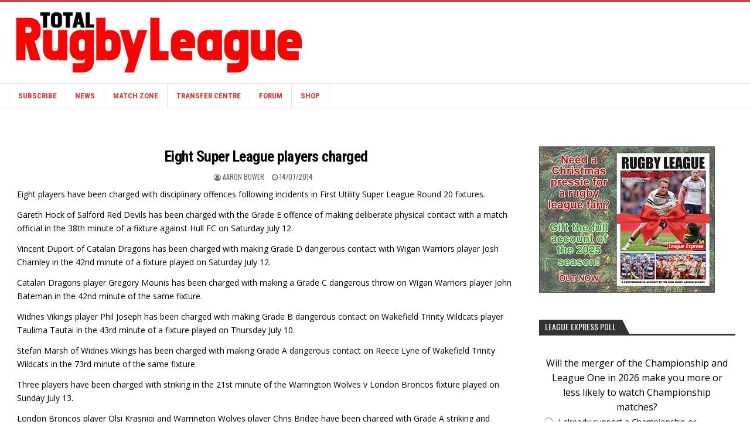

--- FILE ---
content_type: text/html; charset=utf-8
request_url: https://www.google.com/recaptcha/api2/anchor?ar=1&k=6LfTXpcnAAAAAHd1akkdKnGrU217B-jCdsJ2PTnJ&co=aHR0cHM6Ly93d3cudG90YWxybC5jb206NDQz&hl=en&v=TkacYOdEJbdB_JjX802TMer9&size=invisible&anchor-ms=20000&execute-ms=15000&cb=vafx7swdhip5
body_size: 46139
content:
<!DOCTYPE HTML><html dir="ltr" lang="en"><head><meta http-equiv="Content-Type" content="text/html; charset=UTF-8">
<meta http-equiv="X-UA-Compatible" content="IE=edge">
<title>reCAPTCHA</title>
<style type="text/css">
/* cyrillic-ext */
@font-face {
  font-family: 'Roboto';
  font-style: normal;
  font-weight: 400;
  src: url(//fonts.gstatic.com/s/roboto/v18/KFOmCnqEu92Fr1Mu72xKKTU1Kvnz.woff2) format('woff2');
  unicode-range: U+0460-052F, U+1C80-1C8A, U+20B4, U+2DE0-2DFF, U+A640-A69F, U+FE2E-FE2F;
}
/* cyrillic */
@font-face {
  font-family: 'Roboto';
  font-style: normal;
  font-weight: 400;
  src: url(//fonts.gstatic.com/s/roboto/v18/KFOmCnqEu92Fr1Mu5mxKKTU1Kvnz.woff2) format('woff2');
  unicode-range: U+0301, U+0400-045F, U+0490-0491, U+04B0-04B1, U+2116;
}
/* greek-ext */
@font-face {
  font-family: 'Roboto';
  font-style: normal;
  font-weight: 400;
  src: url(//fonts.gstatic.com/s/roboto/v18/KFOmCnqEu92Fr1Mu7mxKKTU1Kvnz.woff2) format('woff2');
  unicode-range: U+1F00-1FFF;
}
/* greek */
@font-face {
  font-family: 'Roboto';
  font-style: normal;
  font-weight: 400;
  src: url(//fonts.gstatic.com/s/roboto/v18/KFOmCnqEu92Fr1Mu4WxKKTU1Kvnz.woff2) format('woff2');
  unicode-range: U+0370-0377, U+037A-037F, U+0384-038A, U+038C, U+038E-03A1, U+03A3-03FF;
}
/* vietnamese */
@font-face {
  font-family: 'Roboto';
  font-style: normal;
  font-weight: 400;
  src: url(//fonts.gstatic.com/s/roboto/v18/KFOmCnqEu92Fr1Mu7WxKKTU1Kvnz.woff2) format('woff2');
  unicode-range: U+0102-0103, U+0110-0111, U+0128-0129, U+0168-0169, U+01A0-01A1, U+01AF-01B0, U+0300-0301, U+0303-0304, U+0308-0309, U+0323, U+0329, U+1EA0-1EF9, U+20AB;
}
/* latin-ext */
@font-face {
  font-family: 'Roboto';
  font-style: normal;
  font-weight: 400;
  src: url(//fonts.gstatic.com/s/roboto/v18/KFOmCnqEu92Fr1Mu7GxKKTU1Kvnz.woff2) format('woff2');
  unicode-range: U+0100-02BA, U+02BD-02C5, U+02C7-02CC, U+02CE-02D7, U+02DD-02FF, U+0304, U+0308, U+0329, U+1D00-1DBF, U+1E00-1E9F, U+1EF2-1EFF, U+2020, U+20A0-20AB, U+20AD-20C0, U+2113, U+2C60-2C7F, U+A720-A7FF;
}
/* latin */
@font-face {
  font-family: 'Roboto';
  font-style: normal;
  font-weight: 400;
  src: url(//fonts.gstatic.com/s/roboto/v18/KFOmCnqEu92Fr1Mu4mxKKTU1Kg.woff2) format('woff2');
  unicode-range: U+0000-00FF, U+0131, U+0152-0153, U+02BB-02BC, U+02C6, U+02DA, U+02DC, U+0304, U+0308, U+0329, U+2000-206F, U+20AC, U+2122, U+2191, U+2193, U+2212, U+2215, U+FEFF, U+FFFD;
}
/* cyrillic-ext */
@font-face {
  font-family: 'Roboto';
  font-style: normal;
  font-weight: 500;
  src: url(//fonts.gstatic.com/s/roboto/v18/KFOlCnqEu92Fr1MmEU9fCRc4AMP6lbBP.woff2) format('woff2');
  unicode-range: U+0460-052F, U+1C80-1C8A, U+20B4, U+2DE0-2DFF, U+A640-A69F, U+FE2E-FE2F;
}
/* cyrillic */
@font-face {
  font-family: 'Roboto';
  font-style: normal;
  font-weight: 500;
  src: url(//fonts.gstatic.com/s/roboto/v18/KFOlCnqEu92Fr1MmEU9fABc4AMP6lbBP.woff2) format('woff2');
  unicode-range: U+0301, U+0400-045F, U+0490-0491, U+04B0-04B1, U+2116;
}
/* greek-ext */
@font-face {
  font-family: 'Roboto';
  font-style: normal;
  font-weight: 500;
  src: url(//fonts.gstatic.com/s/roboto/v18/KFOlCnqEu92Fr1MmEU9fCBc4AMP6lbBP.woff2) format('woff2');
  unicode-range: U+1F00-1FFF;
}
/* greek */
@font-face {
  font-family: 'Roboto';
  font-style: normal;
  font-weight: 500;
  src: url(//fonts.gstatic.com/s/roboto/v18/KFOlCnqEu92Fr1MmEU9fBxc4AMP6lbBP.woff2) format('woff2');
  unicode-range: U+0370-0377, U+037A-037F, U+0384-038A, U+038C, U+038E-03A1, U+03A3-03FF;
}
/* vietnamese */
@font-face {
  font-family: 'Roboto';
  font-style: normal;
  font-weight: 500;
  src: url(//fonts.gstatic.com/s/roboto/v18/KFOlCnqEu92Fr1MmEU9fCxc4AMP6lbBP.woff2) format('woff2');
  unicode-range: U+0102-0103, U+0110-0111, U+0128-0129, U+0168-0169, U+01A0-01A1, U+01AF-01B0, U+0300-0301, U+0303-0304, U+0308-0309, U+0323, U+0329, U+1EA0-1EF9, U+20AB;
}
/* latin-ext */
@font-face {
  font-family: 'Roboto';
  font-style: normal;
  font-weight: 500;
  src: url(//fonts.gstatic.com/s/roboto/v18/KFOlCnqEu92Fr1MmEU9fChc4AMP6lbBP.woff2) format('woff2');
  unicode-range: U+0100-02BA, U+02BD-02C5, U+02C7-02CC, U+02CE-02D7, U+02DD-02FF, U+0304, U+0308, U+0329, U+1D00-1DBF, U+1E00-1E9F, U+1EF2-1EFF, U+2020, U+20A0-20AB, U+20AD-20C0, U+2113, U+2C60-2C7F, U+A720-A7FF;
}
/* latin */
@font-face {
  font-family: 'Roboto';
  font-style: normal;
  font-weight: 500;
  src: url(//fonts.gstatic.com/s/roboto/v18/KFOlCnqEu92Fr1MmEU9fBBc4AMP6lQ.woff2) format('woff2');
  unicode-range: U+0000-00FF, U+0131, U+0152-0153, U+02BB-02BC, U+02C6, U+02DA, U+02DC, U+0304, U+0308, U+0329, U+2000-206F, U+20AC, U+2122, U+2191, U+2193, U+2212, U+2215, U+FEFF, U+FFFD;
}
/* cyrillic-ext */
@font-face {
  font-family: 'Roboto';
  font-style: normal;
  font-weight: 900;
  src: url(//fonts.gstatic.com/s/roboto/v18/KFOlCnqEu92Fr1MmYUtfCRc4AMP6lbBP.woff2) format('woff2');
  unicode-range: U+0460-052F, U+1C80-1C8A, U+20B4, U+2DE0-2DFF, U+A640-A69F, U+FE2E-FE2F;
}
/* cyrillic */
@font-face {
  font-family: 'Roboto';
  font-style: normal;
  font-weight: 900;
  src: url(//fonts.gstatic.com/s/roboto/v18/KFOlCnqEu92Fr1MmYUtfABc4AMP6lbBP.woff2) format('woff2');
  unicode-range: U+0301, U+0400-045F, U+0490-0491, U+04B0-04B1, U+2116;
}
/* greek-ext */
@font-face {
  font-family: 'Roboto';
  font-style: normal;
  font-weight: 900;
  src: url(//fonts.gstatic.com/s/roboto/v18/KFOlCnqEu92Fr1MmYUtfCBc4AMP6lbBP.woff2) format('woff2');
  unicode-range: U+1F00-1FFF;
}
/* greek */
@font-face {
  font-family: 'Roboto';
  font-style: normal;
  font-weight: 900;
  src: url(//fonts.gstatic.com/s/roboto/v18/KFOlCnqEu92Fr1MmYUtfBxc4AMP6lbBP.woff2) format('woff2');
  unicode-range: U+0370-0377, U+037A-037F, U+0384-038A, U+038C, U+038E-03A1, U+03A3-03FF;
}
/* vietnamese */
@font-face {
  font-family: 'Roboto';
  font-style: normal;
  font-weight: 900;
  src: url(//fonts.gstatic.com/s/roboto/v18/KFOlCnqEu92Fr1MmYUtfCxc4AMP6lbBP.woff2) format('woff2');
  unicode-range: U+0102-0103, U+0110-0111, U+0128-0129, U+0168-0169, U+01A0-01A1, U+01AF-01B0, U+0300-0301, U+0303-0304, U+0308-0309, U+0323, U+0329, U+1EA0-1EF9, U+20AB;
}
/* latin-ext */
@font-face {
  font-family: 'Roboto';
  font-style: normal;
  font-weight: 900;
  src: url(//fonts.gstatic.com/s/roboto/v18/KFOlCnqEu92Fr1MmYUtfChc4AMP6lbBP.woff2) format('woff2');
  unicode-range: U+0100-02BA, U+02BD-02C5, U+02C7-02CC, U+02CE-02D7, U+02DD-02FF, U+0304, U+0308, U+0329, U+1D00-1DBF, U+1E00-1E9F, U+1EF2-1EFF, U+2020, U+20A0-20AB, U+20AD-20C0, U+2113, U+2C60-2C7F, U+A720-A7FF;
}
/* latin */
@font-face {
  font-family: 'Roboto';
  font-style: normal;
  font-weight: 900;
  src: url(//fonts.gstatic.com/s/roboto/v18/KFOlCnqEu92Fr1MmYUtfBBc4AMP6lQ.woff2) format('woff2');
  unicode-range: U+0000-00FF, U+0131, U+0152-0153, U+02BB-02BC, U+02C6, U+02DA, U+02DC, U+0304, U+0308, U+0329, U+2000-206F, U+20AC, U+2122, U+2191, U+2193, U+2212, U+2215, U+FEFF, U+FFFD;
}

</style>
<link rel="stylesheet" type="text/css" href="https://www.gstatic.com/recaptcha/releases/TkacYOdEJbdB_JjX802TMer9/styles__ltr.css">
<script nonce="sqU-rKxgfyWS081j5JcDjw" type="text/javascript">window['__recaptcha_api'] = 'https://www.google.com/recaptcha/api2/';</script>
<script type="text/javascript" src="https://www.gstatic.com/recaptcha/releases/TkacYOdEJbdB_JjX802TMer9/recaptcha__en.js" nonce="sqU-rKxgfyWS081j5JcDjw">
      
    </script></head>
<body><div id="rc-anchor-alert" class="rc-anchor-alert"></div>
<input type="hidden" id="recaptcha-token" value="[base64]">
<script type="text/javascript" nonce="sqU-rKxgfyWS081j5JcDjw">
      recaptcha.anchor.Main.init("[\x22ainput\x22,[\x22bgdata\x22,\x22\x22,\[base64]/[base64]/[base64]/[base64]/[base64]/[base64]/YVtXKytdPVU6KFU8MjA0OD9hW1crK109VT4+NnwxOTI6KChVJjY0NTEyKT09NTUyOTYmJmIrMTxSLmxlbmd0aCYmKFIuY2hhckNvZGVBdChiKzEpJjY0NTEyKT09NTYzMjA/[base64]/[base64]/Ui5EW1ddLmNvbmNhdChiKTpSLkRbV109U3UoYixSKTtlbHNle2lmKFIuRmUmJlchPTIxMilyZXR1cm47Vz09NjZ8fFc9PTI0Nnx8Vz09MzQ5fHxXPT0zNzJ8fFc9PTQ0MHx8Vz09MTE5fHxXPT0yMjZ8fFc9PTUxMXx8Vz09MzkzfHxXPT0yNTE/[base64]/[base64]/[base64]/[base64]/[base64]\x22,\[base64]\\u003d\x22,\x22wrhcw7LDo8KYI8KhT8KYcQ7DisKXw5YUAX3ClsOQEEzDoSbDpVTCp2wBVxvCtwTDpkNNKmpnV8OMUMOvw5J4MnvCuwt7CcKifhpgwrsXw4vDtMK4IsK0wojCssKPw558w7hKHsK2N2/DvsOSUcO3w5HDgQnChcODwpciCsOUFCrCgsOQGnhwN8Osw7rCiTnDg8OEFEwYwofDqkvCj8OIwqzDnMOlYQbDqsK9wqDCrETCukIMw5rDocK3wqo3w5MKwrzCg8KzwqbDvX/DmsKNwonDnWJlwrhZw781w4nDjsKRXsKRw5w6PMOcc8K0TB/[base64]/DsMOzcnBsw61xfsOyDMOkTBc6w6MZPMOCw4bCl8KmaR/CqMO7FHwHw480Ux50QsKuworCqFRzFcOSw6jCvMKjwo/DpgXCh8O1w4HDhMOvfcOywpXDuMO9KsKOwobDv8Ojw5AtfcOxwrwww67CkDxkwrAcw4s3wqQhSC/CmSNbw5E6cMOPT8O7Y8KFw5ZkDcKMUcKRw5rCg8O4b8Kdw6XCihApfi3CuGnDiyfCtMKFwpFbwpM2wpECOcKpwqJ/w7JTHX/Ci8OgwrPCncOKwofDm8OjwqvDmWTCvsK7w5Vcw6Mew67DmHXChynCgBw0dcO2w6p5w7DDmjHDiXLCkQABNUzDmETDs3Qqw6kaVXjCjMOrw7/DucOVwqVjIcOgNcOkB8OdQ8KzwrIow4A9B8O/w5oLwqHDimIcHMOTQsOoP8KBEhPCjMKyKRHCiMKTwp7CoVbCjm0geMOuworClRwcbAxPwpzCq8OcwqYcw5USwoDCpCA4w6nDncOowqYHIGnDhsKNM1N9GG7Du8KRw7ACw7N5NcKgS2jCj2YmQ8Kbw5bDj0dzLl0Ew6LClA12wrg8wpjCkUjDsEVrCsKqSlbCpcK7wqk/[base64]/[base64]/CqsOod8KSw4jDuMKdIT5aw64fMsKOLg/[base64]/CkWktUsOweC5nwr3DrQ3Do8KCwr/CvsO4w4ZiMcOJwp/Dv8KvUcOIwqQnwpnDoMKswprCg8KFOzcdwpZEXHrDhF7CmEvCoBXDnHvDn8OfaB8Nw5XCjHzDtE0DUSHCqcOgLcObwqnCmMKpHsO8w5fDncOdw71hVnUYZEQWSykNw7XDuMOywojDmG8HcQg0wq7Clgh7e8OYe3xAfcO8CnM/ej/Cr8OZwoA3M2jDmGDDs23CmMO7f8OVw48+VsOvw7LDsEnCmDvCkAfDmcK+J2kew4BCwq7Ct37DlRM4w7dkAhEJRsK/FcOsw7vCmcOrUUrDuMKOUcOlw4IWd8KBw5I6w5nDuD07acKMVDZaaMOcwoNBw5PCqBrCvXkFElDDp8KWwowCwq7CpFTCp8K7wpJqw4xuFDLCnCpGwpnCjsKsNMKUw45Ew6RxVsOVV3Eww4rCswzDk8Okw4EmDxt2S03ClSXCkSwTw67DpEbCo8KXWgbCvMKBV2/CjsKaFmtJw7rDocOlwobDicOBCnwuYcKBw4RwNHJ9wrs4FcKWe8K1wrh1ZcKIHzk4VsOfFcKVw4fClMOcw5l+VsKdew/ChsOoeCvDqMKGw7jCiTjCu8KjJA1DScO2w5bCrV0ow63ClMODbsOfw5R3LMKPZjLCkMK0wobCjR/CtCIywpEVaXFQwqzCq1J/wpxBwqDChsKPw5/CqcO3IEs4w5Newr5aEcKAaFXCpyjChhkcw6rCvMKHD8KVYXRAwpRKwr7CuzQXaQQuDAJowrDCvcKkDMOSwpXCs8KMGAQgNgBHEE7DoAzDmcOzRnfCkcO+DcKmVsOFw6svw5IvwqbCnGpIJMKYwo8qVcOQw4TClcO3HsOpfy/[base64]/DvsO6HMOKwqQgNRMAwq3CtH3Dvi3DucOGNzvDlVF3woJ+DcKtwowbw65FRcKHC8OnBygAMEkgwoYzw4jDtBnDhhkzw6bCgcOGYQIQbsORwoLClnMaw4Q5fsOUw5nDhcKTwqbCkxrClXF9JHcQVcOPJ8KgR8KTbsKywrI/w7V1w4RVasKew40MPsOcRTBwd8ODw48Dw4vCmgorTQpgw7RFwrLChDd0wp/Dm8O8ZiMGHcKcMlDDrDDCs8KOWsOGKVHDjEHCm8KWeMKRwr1KwojCjsKRLgrCm8KrSnxNwr92XBrDmUrDhiLDjVzCrUdhw6EAw7NZw5dvw4Ygw5/Dp8OUVcK/WsKuwqTChsO5wqZaSMOoFibCucKDw7jCt8Kkw4EwKHLCnHrCs8OncAEAw4HDoMKqIQ/CnnDDqi9Fw6bCjsOARAxiZUU1woYrw4DChGkYwr52T8OXwpYaw7cNw5XCmS5Cw6pKwqPDihllFsO+FMO9RXjDk21aVMK9woh5wp3CtyhQwp1SwrM2QMK8w65xwpPDocKrwo42BWDCukzCpcOTVE/CrsOTTFXCt8KrwqkGY0wSMyBpw5MPecKoNGVQPn4EJsO9NMKtwq0xVTrDjEQJw48Fwrxvw6zCkE3CpcOiU3kIB8K2P1VWHWbDmVZwL8KLwrYme8KTMHrCgWFwcyXCicKmw5TDjMKRwp3Dm3TCisK4Pm/Co8OKw4DDlcKcw7VXL3pHw4tbCsOCwrZJw44/I8KQABjDmcKTw6jDmsOxwpXDmiZGw6AHYsK5wrfDrDjDrcOaE8Oyw6FMw4Igw6FXwqd3fnjDgWYFw7stT8KQw65TJcO0QMO1Kj1nw5HDqUjCs07ChkzDk2nDlF/DhH5zWXnCmAjDtRROE8OTwqpWw5VVwoInw5Z9w4c5O8OjIi3DunZTMcK4w7IucCpFwrNYNMO0w59rw4rClsOjwqteKMOQwqEONcKuwqHDq8Ofw4XCqCs2wr/[base64]/w5DCnMOzw53Ch8KUABYTwojDnxo0JcOOw5bDhw8ZLgPDvsKPwo4sw4XDqGBKI8KnwrrDuTvDslZRwoPDhsODw7PCvsO3w6MxVsORQ3M1eMOuTXdpOhp8w43CtCZiwqlCwp5Iw4zDgz5iwrPCmxsVwrRxwqV/[base64]/[base64]/ChsOqwonCjFbCr8KDw7nCvQjCuMK1w47CusO5w4dGFQlrD8OZw7g/w4tiMsOGIDVyd8KKHCzDv8KSNcKpw6LDhCXCgDliXCFXwrTDiiMjQ1fDrsKAFznDtMKHw4opHnvChmTDi8OWw7NFw5HDkcOaPB/DncOnwqQUN8KOw6zDjcOnNBx6d3rDmEAjwqtPLMKCP8KzwrkEwptewr/CrsKRUsK1w4ZLw5XCo8Ofw5x9w43CuzDCrcOUNl90wrbCkk0mdMK2Z8OUw53DsMOgw7zDhlTCssKAb1YGw5nDmk/Ckn3CqVPDtsKgwpF1worCgMK1wp5XYS5eBcOnEhcIwoLCiwB3cERCRsOuBMO7wpDDpwkswp/DsDBZw6TDncOFwrNawrPCvlPChn7ClcKuTMKLGMOKw7o4wrRmwqvCicOJU19hR2fChcKaw71lw5DCrxo8w75jNsK9wrDDncOVEcK7wqjDqMKMw40cwolQEXlawqIlCSTCj3fDvcOzEVLCkVDDth5BLcOewq/[base64]/w51XJClUwrPCoSfCvMO/WsKIw6XCi39Gwo9Gw5QCwr/CrsKew4NDdXLCkjHCqiPDgsKOEMK2wp8TwqfDh8O5I0HChSfCjUvCuVnCoMKgdsK5b8O7V1HDucKFw6nDmMOLWsKuw73CpsOXFcKpQcK1fMOMwphFSMO/QcO/[base64]/[base64]/DjNowp1iwonCs27DiFvCiShkwqLDoWTDjFPCoSfDn8O/w5c9w6VPC2PDg8KywocGw6gjTcO3w6PDoMKwwp7CkQBhwrTClsKKC8OawrrDscObw6lPw4nCusKDw6UewovDq8O0w6BUw67CrWsPwoTCicKNw7dnw5dWw75dEsK0YhzDoy3DiMK1wqYIwpbDq8OcfnjCl8K+wprCuUtsFcKFw49/wrDDrMKMccKwPxXCrSjChC7Dk2MpOcKLYCzCtsKrwpVywr5DccKRwojCjSvDvsOPIEfCv1QXJMKfT8KyFmzDkB/Cn3LDrF9vW8K9wrXCsDpgPj8OcjQ4A09Dw6JGKQvDs1zDicKnw5vDnkAVd1LDjzIOBn/CscOLw6kLSsKiE1Qywr1VUm9lw4nDtsOvw6LCuS0FwoRScjUFwppUw6rCqhJSwo1jK8KDwqDDp8Opw6hjwqpBdcO/w7XDssO+YsOXwrjDkUfCmzbCucOMwrXDvTctbBYdwpnCjSPDlcKEUCfClCgQw6PDnRXDvw0Ow4kKwrvDtsOVw4VewrLCjVLDmcKgwodhJwlrw6oeLMK5wq/CoiHDnRbCn1rCtMK9w79rw5LDjsKawozCsyJ2RcOPwoDCkMKDwrkyFWvDtcOFwpQRecKCw6nClcOiw73DncKrw77DmxrDnsKKwohFw6lhw4Y4UMO8e8Kzwo5eAcKYwpHCjcODwq07Qx45UF/[base64]/DnggCTsOFN8KsHFbCt0fDu3fDul1iTXzCsxUTw7rDkXvCiEsaU8K7w4zDv8KBw5/Cphl5KMOWCjo1w4tcw5/[base64]/CqGXCmmzCg8K5w7HDqsO+woxhw6Y8YCbDgw/Cp3DCsxDDssOJw5RyEMKWwp5hYMKUB8OtBsKAw5TCssKmw4lXwocUw4DDrwcZw7INwqbDjCNScMOMdMO/w7DCjsO3XBRkwprDoB0QcR94YB/[base64]/dy7CqC8Hw4nDjMOOw6/[base64]/CpsKhOSTDqWPCnW7DmCRvKMKvwr7CkTHCpCUSQAjDgEA3w5XDusORCnACw6dkwrkNwr7DgMO3w7k2woA3wrHDqsKPOsO8c8KQE8KRwrzCjMKHwrsmW8OSUUJgw4XDr8KqMV9yJXhie2h5w6bDmnErQw4qVj/[base64]/[base64]/A8OjO8O+acKKfcKzf0Z9aCN9Q27Du8Obw5DCqiJiwrB/[base64]/CsGoYKWHDlRDDt8Ohwq1ow6LDhwTDiMKNd8OBwrLCusOJw4BGwoNww5DDn8OYwoFPwr10woTCgcOuHMK7SMKDTG0TCcO6w5PCisKNEcKaw7zDkXnDgcOOUl7DgcO6CmJ1wrt8WcOwRcOROsKKO8KVwpTDsC5fwo5kw6cWwo46w4TCg8KXworDnF7DtF/[base64]/[base64]/Ctxtlw40dwoEeFm3CkcOHw7zDpMOBWMOxJA/[base64]/Cu8KgwoLDvyFKYsOww5zDvMK/G0bDpcOOwro7NWNVwrwRw7PDocO4MsOUw7zCs8K1wpk6w7NawqcgwpLDmMKPZcOebR7Cv8K8RXIPGFzCmndKQyfCqMKMa8KzwogDw59Tw7BUw5XDr8KxwqdiwrXChMKdw5N6w4HDqcOaw4EJOMOLN8OBX8ORMlJ3EgbCpsOAKMO+w6fDgcKswq/CiE0wwqvCk14SKn3Cr3PDonzCkcO1fRrCo8K7Fy8fw5nCtsKOwpJhXsKow7Mvw6IowqUxHSpEMMK3wpxzw5/[base64]/ChcKkw7ZJwqTDu2VBwoVwwqQKXggiY8OpKh7CvjXDmMONwoYUw5tywo5XcFklKMOkOF7CmMKrNcOfH29rHSvDvHN0wofDr2QAHsKDw7g4w6Njwp5vwr5cIxt5B8OVF8OXw4ZhwoxFw5jDk8OsOMK/woFuADYwE8KYw718FykVawEiwq/Dh8OKCsKfO8OCMGzCiCzCm8OPA8KTa25Aw7HDqMOcbsOSwqMDGMKzI2TCtsOjw5DCsV3DpjBhw67DlMO1w7U5OmBVMsKXEDbCkx7CkkQewpPCkMK3w5fDuR7DiC9dBBRIWcKWwq4jGcOiw5pfwp1wAcKBwo7Dk8Kgw78dw7TCsl5nMxPClMOGw4NmUsK+w5/[base64]/Ch3AowrhjOcOocyLDj1bCs8OqwqLDucKvdMKtwpUQwqPCk8KMwq08CcKqwr3DgsK9H8K+PzPDicOMRS/CglNtE8KlwpzCvcOgT8KSOsODw4DDnkfCpRvDgCLCizjCq8OXazwhw6FMw5XCv8KnKXzCuXfCkydzw4LDsMKub8KRw5kewqBOwpTCkcKPT8OICmrCqsK2w6jDrx/Ci2TDl8Ksw7NgXcObRwNCaMKkEcKQFsK2M1M5B8K2woYJI3jCjcOYGcOnw5E1wowcc31Yw4BZwrTDtMK+a8KQwrMWw7TDtsKfwqTDu30JbsKFwpLDuRXDp8OEw4oQwp54wrXCk8OWw5fCmDd/[base64]/Cp8OzAcOdDwXDixXDpH7CpcOEMHDDiis2wqhfJVlIA8O2w6JoLcKBw7nChkHCoF/[base64]/w6fCpijCvMK9cGdjw7bCqxrCp8OGwqDDk3LDnB8xIk/Dim4YFcK1wr3CpyXDrcOCNDzCtAFjIEoacMKIW0vClsOQwrxIw5cMw4hTNMKkwpTDj8OIwoDDtgbCqE04BMKYHcODD1XCksOSIQwocMK3f2dLOjTDscO7wonDg0/DlcKVwrECw4cgwpogwo41d1jCnsOsNMKaDcOKJcKvWcK+wosdw5ZQUzEFU2I1w5vCiW/Dn2oZwoXCpsO2KAkdNS7Dl8KGHylUHsKnahnCocKaBSoywqV1wp3Dh8OERlPCo2/[base64]/[base64]/CgidFwrAjH8K5IsOOE2PCqlUCw6t2CzHDrxrCuMKpw5nCgkkqRALDvmtLJcKNw618CxM7cjh/FXpNMSrCpjDCjMOxEyvDsVHDmCDCsBDDnUvDjSHCuG7DnMOyKsKIGUbDrcOlQ00+BRRDJxjCmmIUVg1JNMKzw6fDpcOpSMKXYMOSEsKNY3Ijf3A/w6DCn8OyImxiw5PDsX3Cg8O4w7vDmBHCpGQ1w4NGwqgDB8Kpwr/DkVV0woHDpFfDgcKGJMOzwqk5ScK/[base64]/CoAfCjsKSPMKtwq1kVTHDhFHDp1EgP8Omw4tVecKOEyrCv0fDvDdHw61ADT/DjcOrwpQbwqXDrW3DsWRtGS5mOMOPQzNUwrN/aMOAw41zwo4KURYtw6dXw6/Dr8O9GcOaw4fCuS3DrWUsQ17DsMK1EztdwonCkjnCjMKtwrYkYwrDrMOxGWLCt8OeOHomc8K5asOnw69KGmPDq8Onw4DDhwPChsOOSsKEQMKgeMO+XCkOCcKIw7TDvlU0wpg3BFXCrjXDsC3CrcOFDw4FwpnDhcOawrjCu8OVwr80wpA/w54Nw5RRwr8UwqnDn8KXw7NKwrpkc0fCvsKEwp0kwodpw7tYP8OMCcKdw47CkcOrwrJocU7DsMOVwoLCl2XDs8Oawr3CisO1w4QRF8O2FsKiQ8OFBcKOwrMwbsKMcgtGw7/[base64]/Cu8KtOcOFdUMSw6jDs31Fw5fDncOQw4vCimYtMy3CjcKxw4Z/[base64]/[base64]/Duk4/[base64]/DsMOqLV8ZW28qUizDlMKjwrXDvAYrw6IYOUlWNlUhwpENUXQQE3saBAzCghB5w5fDpnPCv8KTw4/[base64]/w75FRwTChMKdTmgfwpsAfsO4aMO6wqnDmcKSd0NNwocxwoEoTcOpwpw9KsKRw5ZfLsKlwqVCe8OiwoQ/[base64]/Dj0PCs8Kfd3tiPwjDt8OxBsOHwq/Co8K1agzCki3Dv191w7fCicOpw5QGwr3CimXDjF7DhiltSXtMCcKJDcOsVMK5wqYGwqcUdSjDvmJrw4hTOgbDucOnwrsbXMK1wq9EQWtMw4FTw5QCEsOcayDCm1xtU8KUHBY6N8KQwqo0wobDisKHUnPDnTjDgE/CucOnPFjCjMK0w6HCo3nCusO3w4PDqC9wwp/CpMO4YERpwqAJwrgZAwvCoUddOMKGwrNywo/CoDdRwrIGf8OlE8Ozw6bCiMKfwqXCoG4jwrcMwpjCjsO3wr7DtGHDk8K6GcKrwr7CkhVNJBM7ERTCgcK0woZrw7B3wq8gAcKuIsKtwqrCvAjCliQ+w7NRJTvDpsKIwrNJdl1VJMKKwokdIMOyZnROw4Q0woJ5IwPCisOcw4DCtMOEEgJZw5vDhMKAwonDhD3DnHXDkW/ClMOlw7V3w58Qw67DuRfCoDM1wrAucCXDl8KoNi/DlMKydjPDq8ONFMK8ZBTDvMKMw6PCh0oXIsKnw4PChwFqw5FhwpDCkxYdw7RveD9QW8Ofwr9lwoYSwqo9IXNxw4dtwrh4dTtuB8OMwrLChllBw4NZRBYVMVXDicKFw5Z5W8O1KMOzIcO/JMOiwqzCiGtzw5nCg8KwOsKTwrJvBsKsDEdSMlxOwq9qwrp6ZMOrL1PDgwMUMcOYwrzDjMKhw5MhGwzDl8OaZXdgGMKNwrvCtsKiw6TDgcOBworDuMOXwqHCvU9hRcKywotxWQ4Nw4TDpAbDosO/[base64]/CosO0wpzDt8ORw74hw47CsMOMwpPDslxLwrV8L3LCkMKcw7TDoMODKE0YZBI+wow3Q8KwwoNfBMOvwp/Dh8OHwpHDicKGw5pPw7vDmMO/w6NvwrVuwq/[base64]/w4NwT8Ohwr9Gw6hAwqDCh8OAwrorZwvDlMOfCnFGw5PCsBNxFsOtCAnDo2sgfmbDocKYZXbCgsOtw6ZbwoHCjsKDFsOjVGfDsMO0P35RZVxbccO6JC1SwoslNcO7w7/Cj3Y4IXDDrivCizwzeMKswoxTfXU3bibCi8K0w7QfGcKpXcOYVEd5w4xpw67CgBbChsOHw7/[base64]/[base64]/w7nDrm55wqPDlm3ClsK9w7HDisOBwp3DiMOaVsOlGMKERcOpw7lVw49Ow69Nw4jCjcOBw6N3ZMOsaXrComDCvBTDssK7wrfDuHTDusKBaSp8XADCpHXDosOwB8K0b13CpsKaWiJ2RMKPagXCscKdLMKGw61jOT8Gw53Cq8K/wo7DnQU0w5jDmcKVKMKkBMOlRgrDokZBZwnDmkPCrwPDvA0awqNrIsO9w6laFcOFfsK2BcObwr1JJBDDlcKxw6ZtF8OFwqlDwpXCuTZzw6DDoy52eFlAAyDCtsK/w41Xw73DrsOPw55Gw4HDimwKw5ooZsKwYMOWRcKPwpHDlsKkKRrDj20KwpktwoI5wp5aw6F6NsOpw7vCoxYVMMOLKWHDm8KOD2HDkWV6X2TCrC/Dl2TCocKbwqRIwq1VLCvCpTgwworCrcKBwqVNQcK3JzLDpDnDncOZw68DVcOxw5xhBsOxwqnCuMK3w7DDv8K1wpgIw4s3UcO8wpIWwp/[base64]/CncOJcT1uPsOKwq0Cw7fDiXcfKcK0dzzCh8KmGMOxTMOAw5ESw6xIRMKGJsK1MMKRw4nDucKLw5TDkcOyIR/CtMOCwqNww6zDv19zwpFSwovCvjocwq7DumJ1w5rCrsKIaBl5OsKNw4kzEHnDrgrCgcODwqFmwrXCo3XDq8Kpw7IiVT45wrsrw6bCvcK3fMK6wqDDssK9w60Uw4PCncOGwpE8KMK/wpwzw5fDjSUjECAiw6vCjyQNwqzDkMOlAMO0w41dBsKEL8OmwpIuwq/Do8K4wq3DlC3Dty7DhRHDsVLCscOEUU7DkcOEw5Bvf0rDnTDCh3/DnjTDjzA8wqfCuMKcK1AEw5MZw5XDlMOUwo45EsO9XsKHw4MTw5t5RcKZw6bCo8Opw4JhScO2Zz7CpD/DgcK+eVbCjB5uLcOswoMsw7rChcKPOgPCgAl8IsOMCsKbEA8Gw45wGMKNP8KXUMObwokuwq5TGMKKw68bLBYqwrBKT8K0wqpjw4hUw7rChWhpI8OKwq8mw6Iaw77CpsOZwqHCncKkV8KFATljw50+U8OSwrzDtFTCosKEwrbCnMKTJirDlxjCn8KISsOzJFZGFEMVwo/Dt8OWw6ABwqplw7JTw4NtInx7MUE6wpnCjkFTIMOXwoDCp8Kdez3DjMOyWVEhwr1HN8KKwrPDjsOjw5JQAm0aw5RzfsOqJR7DqsKkwqcAw73Dg8OpNMKaE8OQZ8OKJcKDw7/[base64]/DvWRiMcKjw4DCp8O+cwbDucOIXsOywqLDvMKGI8OGesOzwoTDnV1ew49awpnDjWQDcsK7SCJMw5jDrjTDtsOiU8OuacOvw7nCjMOTcsKJwqvCnMOqwo5uIkwKw53Ck8K0w7JMb8OWbMKgwohSYsKdwpN/w4jCm8OORMO9w7TDksK9LDrDqjDDocKpw6bCo8O2ckl7acONWMO+w7U9wo4/VmE+Emkvw6nCjgjCnsKdIFLDgl3CsBArcGbCpx0LP8OBZMOLB0vCj3nDhsKgwrtxwrUmPjrClcOuw6gBHlLCniDDjm1BMMO5w7vDoTROwqTCgcOgPAM/w6fCtcKmbk/[base64]/CjcKWw70OMMOlwpA3wpbDrMKMXG8Fw57DmMK/w7nCuMK2HsKVwrYLFgk7w6MZwr0NBUpUwr8sJ8Ktw71QJxPDoyNzS3zCmsK2w4nDg8O0w7tANmPCuzjCtiHDuMKAMGvCtBDCpsKow7ddwrXDtMKoX8KYwrcdHgY+wqfDmsKCXDpnOsO8XcOUIWjCqcO9w4J/VsOyRRUQwq7DvcO0EMKMwoHCgU/CqRh1GyJ4I1jDjMOcwo/CnHdDacOlLsKNw7fDtMKJcMKrwq0ffcKSwqc+wpBDw6nCosKlKMKkwpnDm8KpWMOEw4zCmcKow6XDtUHDkxFlwrdoc8KHwofCvMKzZMK0w5fDgcKlLzk/w6bDucO+A8K1cMKmwpkha8OpI8K+w5dOc8K7QDRhw4XCqMOvImxXEcKQw5fDoShqCgLClMO0RMOEYC9RQkLDkMO0NBtIPUtqMMOgRlHDh8K/[base64]/DuMOZwqPCpsOsGEkqwoVIEDkAM8O7L8KdXsKjwpt+w4NJIwgQw4vDj1lXwq8rwrLCgEoYwpfCvMOkwqfCo35McSB6fS7Cj8KRKSEfw4JSCsOHw6FDUcKQH8OAw6/[base64]/wqjDpMKJBW/[base64]/w7jDjhoVCcO8w4vCqSVWLlfDoS3DqnIrwrN6LMKCw5/CoMKUBn0+w43CrQbChRxmw40Aw5zCrmA1bQYAwpbCh8KxbsKgUDfCgX7DlsK5w5jDlGdDDcKQUHfDkCrClsO0w6JOXSnCr8KzKRQgIyHDgcOmwqw0w47CjMONw7bCrsOtwoHCvCPDi0MqXGIUw5PDuMOPEz/[base64]/CisOWwpTCjSLDmGl/Z8Kya33DhVzDqsKJw6sicsObXh8fGsKHw5PDhwTDgcKwPsOAw7fDucKJwqQdfDrDs0nDrz5Cw6tLwprClMO9w5LCtcKow7PDvQZ2W8KveksaZX/DpHYIwrrDvBHCgGHCgMKvw7VWw68+HsKgZ8OsZsKqwqlpbhDCj8K0w6pbW8OlfB7CrMK9woXDvsOqCxPCuSMZWMKkw7rCgAfCoWnDmhrCrMKfF8O/w618YsOwUgAGEsOGw6nDq8Kow4lxclHDosKxwq7Cl3rCkkDClUBnIcKhQ8KFwojCuMO4w4PDhjHDsMOAdsK8FBjDs8OBw5UKcmrCjkPDo8KtOFZuw75owrpMwpZIwrPCs8O4T8K0w4jDpMOVCE8dwo95w7QTYMKJIm0/w41dw6LChMKTIx5TcsO+wqPCgcKawrfCnEp6NcOiDsOcfT8bC23CjlVFw5bDu8O7w6TCisK+w5DDu8Owwp0ewpXDijpowqc+PUZWS8KDwpPDgC7CpDDCsDNHw4vCicOdIUvCvDhLLUjCkWHDoBMZwoNEwp3DiMK1wpLCrljCnsKCwq/Cr8Krw5IRPMOCIMKlTWZYa08mGMOmw6l6wrshw5giwqZow6RCw7Myw4DDvcO+AjUXwoYxUB7DhcOEKcKIw5XDrMKeBcO9SD7DhhzDkcKjTwfDg8Kfwp/CgcKwQ8OxcMKqDMK+YEPDucK9SxQQwqpZN8O5w4sDwofDqMKmNRBAwr02XcKFQcK9FBjCkWPDucKJB8OcUcOXcsKjVFliw5cxwokDw4RaWMOfwqvDqkvDosOYw7XCqcKQw4jCiMK6wrrCvsOew6HDphIyWFdULsKmwoAUOH7CpW/[base64]/DgsKDw4bDn8K+wrrCoQzCgVDClHpnMnzDujbChiTClMO/CcKAQlQZB1rCtsOzbl7DhsOuw6XDksORCSA9w6TDgFXDo8O/[base64]/DpVLDvzguw4F6b8KcX1LDsxoYJncLXsKBwpvClhZgw5LDo8Okw5TDhHBxAHYQw4nDvUDDvnsvNQdPS8KawrUZasOGw4/DtiIkE8OgwrTCicKiQcOdLcOQwohIR8K8DRoeW8Ozwr/CqcOWwrNvw5M/[base64]/DpcK3wrzCrjTDuBfChMKhWU16wpTCmynCuHjCtTJUE8KQWsOaAV/DpcKkw7fDvsKoURHCnE0WAMOWGcOlwpp5w77Cv8OhMcKhw4jDjyzCoCPCiHcTdsKNSgsKw7DCnkZub8OnwrTCqVrDsgQwwoJxw6cTJlfCjBHCtxLDkBXDk0/DqjDCqsOtw5BJw6lZw7jCpEhswph0wrDCn27Co8Kuw7DDmcOgYcOuwqg5BgV4wpHCkcOFw78ow5zCqcKJRSrDpAbDjEbCgMOiYsOCw45ww6l6wr59w68uw6kywqHDnMKCcsKjwpPDrMO+b8KQVMKDH8OJD8K9w6TCv3Yyw4ISwp0Gwq/Dk3vDh2HChxbDikPDmgDDgBZcek4hwqzCujnDssKGIxdBAy3DrsKCQg/DphnCg03CsMKrw6nCqcKIFE/Cl0wgwoxhw6Blwpw9wqprHcKnNGtOWlzCvsKsw4R5w7gIVMOrwrJNwqXDqmXCmcOwR8Oaw63DgsKtV8KIwrzChMO+ZsKMdsOZw57DsMOrwr0CwoQnwqfDmS4JworCiVfDnsKBwqwNw7/Cq8OET1fCgMOrEAHDrSvCpsKENAHCicOzw7nDm3YQwppIw5FZHsKrIxF3eSg8w5UswrvDqicXUsKLMMKVaMKxw4vCmsOMGirCrcOYUcKCIMKZwr5Aw6VSwr7CkMOdw7FNwqLDnMKMw7Q1wpzDvhXCuzEHw4UCwo9dwrXDtSRBXMKKw4/DrsKsYFUWWsKRw60kw4bCj0USwoLDtMOWw6TCosOkwojCisKfNsKfw79dw4c8w75HwqzCnGtJw6bDp1nDqE7Cp0hkScKEw45ww5Y+J8O6wqDDgMOHTznCqjwgXQLCqMOFEcK4wpzDtR/CgWMyVcKew6knw5Z/[base64]/CtnLDpMOPfhkiNVgNw4luFD3DksOIc8Osw7DDv1/DjsKcwrvDiMOQwqHDsR/[base64]/Dr8K5wokWIXUMbBfCqMKGw4QFXMOnAmrDpsK8TXTCr8Orw6d9RsKaP8O2UsKCZMK7w7JGw4rCmBAfw6Fjw6TDmzIbwr7CoWwbwo/DhEJtEMO8wqd8w4TDsFjCqk8OwpjCmsOhw63Cg8K/w7RcRXx4W2bCqxVXZ8KxSFTDvcKwegNnY8O+wocROScjVcOhw4DDrSjDt8OBS8KMfsOPYsKMw5BXPyE2fgwOWRpBwrbDtH8NCQ5Zw6NIw7wLw53DiRcBVhxkbWXChcKjw7RfFx4wK8OAwpjDjz7Cs8OcLW3CoRcEDH1/wq7CogYYwrY7QW/Ci8O9wrvChk/CgVfDqw1Yw4/DocKpw4cZw5I0fkDCp8O6wq7Ds8OyGMKbGMOhwrEXwoklcwPDrsK+wqnCjgg+JXHCrMOIZcKkwr57wqPCoUJtEMOOIMKVOlTDhG40CG/DiHjDjcObwoU8RMKzA8Kjw6MgN8KjJsKnw4/DomPCqcORw64xRMOFbi90CsOtw7/CtcOPw5HCmFF0w4V4wp/Co2gYERhswpTCrzrDnQxPRDlZET1awqXDmENCHBRTdsKow4YKw4nCo8OvbsO8wpVXPMK+MMKPbVlww43DgAzDrMKSwofCgnLCvFbDqigwaT8wflQyTsKpwrNrwp96PjgQw4nCvD9YwqzCo0lBwrUsPmPCmk4Ew6fCiMO+w7BHF0/CumTDscKtEMKswqLDrEs5bsK8wpXCscKyC1Q1wqDCj8OeUcKWwoPDnCfDkn0/[base64]/[base64]/ChBnCv2XDlFHCtRwgaMOIAWlXJsKawpDDiCMiw47ClQjDrMKQFcK7KQXDlMK3w7rCsSbDihZ+w7/ClgMqF2tUwr18FMOpXMKXw5nCh0bCrU3CssK1cMKfFEByfQEEw4fDmsKfw4vCnWJQdgHDtwQ8MsONKRl5eUTDkkrCmX0/[base64]/CqMKnYcOsw4cIfcKTwqTDtGh5wrNne2oaw4TDjl7DksOJw6/DicKBDl16w7rDk8OdwqHCon3CiSBbwq54asOhbMOUworCkMKewprCrVrCvsO5YsK+O8Kowq/Dn2RcbEhtBcKLcMKDXcO1wqbCm8Ojw4QBw7tdw4jClxUiwobCjl7DqXDCrVnCn0IiwqDDm8KcP8OHwqIrV0QjwpPCpcKnJX3CgTN4wrNCwrQiMsKuIVVwTMK6aG7DixQkwqMOwoPDrcO0csKAM8OlwqVsw5fCj8K4YsO2f8KgS8KvP0Ugwr/CqsKCLFvCkkDDu8KnXl4EbwkbHDLCs8O9IsOdw5pVC8Okw71FGV/CsyPCtVLCsFjCrMOgeBDDo8OYMcKAw7soa8KLJh/ClMKzNAcbZsK5NwA+w4xMUMOCIiDDiMOew7fCqwVxScKzBxUhwpMOw7LCiMO7CcKmXcOww61bwojCkcKmw6TDvGQ2AMOrw7lXwoTDqVMEw7nDliDClsK6wp0cwr/DihPDrRVcw4F5FcKNwq3DknPDmMK3wofDisOZw7swVcOBwoo5HsK1VsO0acKLwqHCqh1kw69ldUEqD2E3VxbDhsK+MiXDicO0YcOiw4HCgB/[base64]/CvQ3CuwXDuBQLVMO1w74sEWDCn8Ogwr3DmiDDjMOXwpTDn3lTXRbDkBrCgcKZwptFwpLCn1trw6/[base64]\x22],null,[\x22conf\x22,null,\x226LfTXpcnAAAAAHd1akkdKnGrU217B-jCdsJ2PTnJ\x22,0,null,null,null,1,[21,125,63,73,95,87,41,43,42,83,102,105,109,121],[7668936,618],0,null,null,null,null,0,null,0,null,700,1,null,0,\[base64]/tzcYADoGZWF6dTZkEg4Iiv2INxgAOgVNZklJNBoZCAMSFR0U8JfjNw7/vqUGGcSdCRmc4owCGQ\\u003d\\u003d\x22,0,0,null,null,1,null,0,0],\x22https://www.totalrl.com:443\x22,null,[3,1,1],null,null,null,1,3600,[\x22https://www.google.com/intl/en/policies/privacy/\x22,\x22https://www.google.com/intl/en/policies/terms/\x22],\x22QdlpSazni/+x6vN8FJwqYfL9qKtthubhQQ/fRYpc9bU\\u003d\x22,1,0,null,1,1763971278984,0,0,[130,130,127,42,252],null,[16,129,83,20,41],\x22RC-FuUR_C0Yq_R7Cw\x22,null,null,null,null,null,\x220dAFcWeA4PJbc-YVv_if8O7KjMiDZaSj7g22Z2Kd-9z1Ha7_BV8uuSZ-WOq-z1lWpbvrBqxC12trVJXJz7RHdcFlzoE8jDpBW5Mg\x22,1764054078886]");
    </script></body></html>

--- FILE ---
content_type: text/html; charset=utf-8
request_url: https://www.google.com/recaptcha/api2/anchor?ar=1&k=6LfTXpcnAAAAAHd1akkdKnGrU217B-jCdsJ2PTnJ&co=aHR0cHM6Ly93d3cudG90YWxybC5jb206NDQz&hl=en&v=TkacYOdEJbdB_JjX802TMer9&size=invisible&anchor-ms=20000&execute-ms=15000&cb=ioymfrge35s4
body_size: 44595
content:
<!DOCTYPE HTML><html dir="ltr" lang="en"><head><meta http-equiv="Content-Type" content="text/html; charset=UTF-8">
<meta http-equiv="X-UA-Compatible" content="IE=edge">
<title>reCAPTCHA</title>
<style type="text/css">
/* cyrillic-ext */
@font-face {
  font-family: 'Roboto';
  font-style: normal;
  font-weight: 400;
  src: url(//fonts.gstatic.com/s/roboto/v18/KFOmCnqEu92Fr1Mu72xKKTU1Kvnz.woff2) format('woff2');
  unicode-range: U+0460-052F, U+1C80-1C8A, U+20B4, U+2DE0-2DFF, U+A640-A69F, U+FE2E-FE2F;
}
/* cyrillic */
@font-face {
  font-family: 'Roboto';
  font-style: normal;
  font-weight: 400;
  src: url(//fonts.gstatic.com/s/roboto/v18/KFOmCnqEu92Fr1Mu5mxKKTU1Kvnz.woff2) format('woff2');
  unicode-range: U+0301, U+0400-045F, U+0490-0491, U+04B0-04B1, U+2116;
}
/* greek-ext */
@font-face {
  font-family: 'Roboto';
  font-style: normal;
  font-weight: 400;
  src: url(//fonts.gstatic.com/s/roboto/v18/KFOmCnqEu92Fr1Mu7mxKKTU1Kvnz.woff2) format('woff2');
  unicode-range: U+1F00-1FFF;
}
/* greek */
@font-face {
  font-family: 'Roboto';
  font-style: normal;
  font-weight: 400;
  src: url(//fonts.gstatic.com/s/roboto/v18/KFOmCnqEu92Fr1Mu4WxKKTU1Kvnz.woff2) format('woff2');
  unicode-range: U+0370-0377, U+037A-037F, U+0384-038A, U+038C, U+038E-03A1, U+03A3-03FF;
}
/* vietnamese */
@font-face {
  font-family: 'Roboto';
  font-style: normal;
  font-weight: 400;
  src: url(//fonts.gstatic.com/s/roboto/v18/KFOmCnqEu92Fr1Mu7WxKKTU1Kvnz.woff2) format('woff2');
  unicode-range: U+0102-0103, U+0110-0111, U+0128-0129, U+0168-0169, U+01A0-01A1, U+01AF-01B0, U+0300-0301, U+0303-0304, U+0308-0309, U+0323, U+0329, U+1EA0-1EF9, U+20AB;
}
/* latin-ext */
@font-face {
  font-family: 'Roboto';
  font-style: normal;
  font-weight: 400;
  src: url(//fonts.gstatic.com/s/roboto/v18/KFOmCnqEu92Fr1Mu7GxKKTU1Kvnz.woff2) format('woff2');
  unicode-range: U+0100-02BA, U+02BD-02C5, U+02C7-02CC, U+02CE-02D7, U+02DD-02FF, U+0304, U+0308, U+0329, U+1D00-1DBF, U+1E00-1E9F, U+1EF2-1EFF, U+2020, U+20A0-20AB, U+20AD-20C0, U+2113, U+2C60-2C7F, U+A720-A7FF;
}
/* latin */
@font-face {
  font-family: 'Roboto';
  font-style: normal;
  font-weight: 400;
  src: url(//fonts.gstatic.com/s/roboto/v18/KFOmCnqEu92Fr1Mu4mxKKTU1Kg.woff2) format('woff2');
  unicode-range: U+0000-00FF, U+0131, U+0152-0153, U+02BB-02BC, U+02C6, U+02DA, U+02DC, U+0304, U+0308, U+0329, U+2000-206F, U+20AC, U+2122, U+2191, U+2193, U+2212, U+2215, U+FEFF, U+FFFD;
}
/* cyrillic-ext */
@font-face {
  font-family: 'Roboto';
  font-style: normal;
  font-weight: 500;
  src: url(//fonts.gstatic.com/s/roboto/v18/KFOlCnqEu92Fr1MmEU9fCRc4AMP6lbBP.woff2) format('woff2');
  unicode-range: U+0460-052F, U+1C80-1C8A, U+20B4, U+2DE0-2DFF, U+A640-A69F, U+FE2E-FE2F;
}
/* cyrillic */
@font-face {
  font-family: 'Roboto';
  font-style: normal;
  font-weight: 500;
  src: url(//fonts.gstatic.com/s/roboto/v18/KFOlCnqEu92Fr1MmEU9fABc4AMP6lbBP.woff2) format('woff2');
  unicode-range: U+0301, U+0400-045F, U+0490-0491, U+04B0-04B1, U+2116;
}
/* greek-ext */
@font-face {
  font-family: 'Roboto';
  font-style: normal;
  font-weight: 500;
  src: url(//fonts.gstatic.com/s/roboto/v18/KFOlCnqEu92Fr1MmEU9fCBc4AMP6lbBP.woff2) format('woff2');
  unicode-range: U+1F00-1FFF;
}
/* greek */
@font-face {
  font-family: 'Roboto';
  font-style: normal;
  font-weight: 500;
  src: url(//fonts.gstatic.com/s/roboto/v18/KFOlCnqEu92Fr1MmEU9fBxc4AMP6lbBP.woff2) format('woff2');
  unicode-range: U+0370-0377, U+037A-037F, U+0384-038A, U+038C, U+038E-03A1, U+03A3-03FF;
}
/* vietnamese */
@font-face {
  font-family: 'Roboto';
  font-style: normal;
  font-weight: 500;
  src: url(//fonts.gstatic.com/s/roboto/v18/KFOlCnqEu92Fr1MmEU9fCxc4AMP6lbBP.woff2) format('woff2');
  unicode-range: U+0102-0103, U+0110-0111, U+0128-0129, U+0168-0169, U+01A0-01A1, U+01AF-01B0, U+0300-0301, U+0303-0304, U+0308-0309, U+0323, U+0329, U+1EA0-1EF9, U+20AB;
}
/* latin-ext */
@font-face {
  font-family: 'Roboto';
  font-style: normal;
  font-weight: 500;
  src: url(//fonts.gstatic.com/s/roboto/v18/KFOlCnqEu92Fr1MmEU9fChc4AMP6lbBP.woff2) format('woff2');
  unicode-range: U+0100-02BA, U+02BD-02C5, U+02C7-02CC, U+02CE-02D7, U+02DD-02FF, U+0304, U+0308, U+0329, U+1D00-1DBF, U+1E00-1E9F, U+1EF2-1EFF, U+2020, U+20A0-20AB, U+20AD-20C0, U+2113, U+2C60-2C7F, U+A720-A7FF;
}
/* latin */
@font-face {
  font-family: 'Roboto';
  font-style: normal;
  font-weight: 500;
  src: url(//fonts.gstatic.com/s/roboto/v18/KFOlCnqEu92Fr1MmEU9fBBc4AMP6lQ.woff2) format('woff2');
  unicode-range: U+0000-00FF, U+0131, U+0152-0153, U+02BB-02BC, U+02C6, U+02DA, U+02DC, U+0304, U+0308, U+0329, U+2000-206F, U+20AC, U+2122, U+2191, U+2193, U+2212, U+2215, U+FEFF, U+FFFD;
}
/* cyrillic-ext */
@font-face {
  font-family: 'Roboto';
  font-style: normal;
  font-weight: 900;
  src: url(//fonts.gstatic.com/s/roboto/v18/KFOlCnqEu92Fr1MmYUtfCRc4AMP6lbBP.woff2) format('woff2');
  unicode-range: U+0460-052F, U+1C80-1C8A, U+20B4, U+2DE0-2DFF, U+A640-A69F, U+FE2E-FE2F;
}
/* cyrillic */
@font-face {
  font-family: 'Roboto';
  font-style: normal;
  font-weight: 900;
  src: url(//fonts.gstatic.com/s/roboto/v18/KFOlCnqEu92Fr1MmYUtfABc4AMP6lbBP.woff2) format('woff2');
  unicode-range: U+0301, U+0400-045F, U+0490-0491, U+04B0-04B1, U+2116;
}
/* greek-ext */
@font-face {
  font-family: 'Roboto';
  font-style: normal;
  font-weight: 900;
  src: url(//fonts.gstatic.com/s/roboto/v18/KFOlCnqEu92Fr1MmYUtfCBc4AMP6lbBP.woff2) format('woff2');
  unicode-range: U+1F00-1FFF;
}
/* greek */
@font-face {
  font-family: 'Roboto';
  font-style: normal;
  font-weight: 900;
  src: url(//fonts.gstatic.com/s/roboto/v18/KFOlCnqEu92Fr1MmYUtfBxc4AMP6lbBP.woff2) format('woff2');
  unicode-range: U+0370-0377, U+037A-037F, U+0384-038A, U+038C, U+038E-03A1, U+03A3-03FF;
}
/* vietnamese */
@font-face {
  font-family: 'Roboto';
  font-style: normal;
  font-weight: 900;
  src: url(//fonts.gstatic.com/s/roboto/v18/KFOlCnqEu92Fr1MmYUtfCxc4AMP6lbBP.woff2) format('woff2');
  unicode-range: U+0102-0103, U+0110-0111, U+0128-0129, U+0168-0169, U+01A0-01A1, U+01AF-01B0, U+0300-0301, U+0303-0304, U+0308-0309, U+0323, U+0329, U+1EA0-1EF9, U+20AB;
}
/* latin-ext */
@font-face {
  font-family: 'Roboto';
  font-style: normal;
  font-weight: 900;
  src: url(//fonts.gstatic.com/s/roboto/v18/KFOlCnqEu92Fr1MmYUtfChc4AMP6lbBP.woff2) format('woff2');
  unicode-range: U+0100-02BA, U+02BD-02C5, U+02C7-02CC, U+02CE-02D7, U+02DD-02FF, U+0304, U+0308, U+0329, U+1D00-1DBF, U+1E00-1E9F, U+1EF2-1EFF, U+2020, U+20A0-20AB, U+20AD-20C0, U+2113, U+2C60-2C7F, U+A720-A7FF;
}
/* latin */
@font-face {
  font-family: 'Roboto';
  font-style: normal;
  font-weight: 900;
  src: url(//fonts.gstatic.com/s/roboto/v18/KFOlCnqEu92Fr1MmYUtfBBc4AMP6lQ.woff2) format('woff2');
  unicode-range: U+0000-00FF, U+0131, U+0152-0153, U+02BB-02BC, U+02C6, U+02DA, U+02DC, U+0304, U+0308, U+0329, U+2000-206F, U+20AC, U+2122, U+2191, U+2193, U+2212, U+2215, U+FEFF, U+FFFD;
}

</style>
<link rel="stylesheet" type="text/css" href="https://www.gstatic.com/recaptcha/releases/TkacYOdEJbdB_JjX802TMer9/styles__ltr.css">
<script nonce="eiD5ZLIzR7H_RcTgfRKzhw" type="text/javascript">window['__recaptcha_api'] = 'https://www.google.com/recaptcha/api2/';</script>
<script type="text/javascript" src="https://www.gstatic.com/recaptcha/releases/TkacYOdEJbdB_JjX802TMer9/recaptcha__en.js" nonce="eiD5ZLIzR7H_RcTgfRKzhw">
      
    </script></head>
<body><div id="rc-anchor-alert" class="rc-anchor-alert"></div>
<input type="hidden" id="recaptcha-token" value="[base64]">
<script type="text/javascript" nonce="eiD5ZLIzR7H_RcTgfRKzhw">
      recaptcha.anchor.Main.init("[\x22ainput\x22,[\x22bgdata\x22,\x22\x22,\[base64]/[base64]/[base64]/[base64]/[base64]/[base64]/YVtXKytdPVU6KFU8MjA0OD9hW1crK109VT4+NnwxOTI6KChVJjY0NTEyKT09NTUyOTYmJmIrMTxSLmxlbmd0aCYmKFIuY2hhckNvZGVBdChiKzEpJjY0NTEyKT09NTYzMjA/[base64]/[base64]/Ui5EW1ddLmNvbmNhdChiKTpSLkRbV109U3UoYixSKTtlbHNle2lmKFIuRmUmJlchPTIxMilyZXR1cm47Vz09NjZ8fFc9PTI0Nnx8Vz09MzQ5fHxXPT0zNzJ8fFc9PTQ0MHx8Vz09MTE5fHxXPT0yMjZ8fFc9PTUxMXx8Vz09MzkzfHxXPT0yNTE/[base64]/[base64]/[base64]/[base64]/[base64]\x22,\[base64]\\u003d\\u003d\x22,\x22wr82dcK5XQ/Cl0LDm8OHwr5gGsKJGEfCkAPDmsOfw4rDrsKdUx7Co8KRGx/CsG4HZcO0wrPDrcK/[base64]/Ch8KPw7FiTTY7GMOSwrDDkTzDqcOwAWzDuzNjOSdfwpjCihQ4wrEpeUfCn8OpwoPCoinCgBnDgw0Dw7LDlsKgw7Ahw75eWVTCrcKbw7PDj8OwYsOWHsOVwqNlw4g4Vy7DksKJwrDCmDAaclzCrsOodMKqw6RbwprCp1BJMMOuIsK5RU3CnkI6En/DqnfDscOjwpUSQMKtVMKsw7t6F8KzMcO9w6/CvkPCkcO9w5k7fMOldR0uKsOTw6fCp8Ovw5nCjUNYw5hlwo3Cj0MAKDxBw6PCgizDlHsNZAs+KhlHw7jDjRZwDxJafcKcw7gsw5jCm8OKTcOZwq9YNMKLKsKQfH1ww7HDrzPDpMK/wpbCimfDvl/DkSALaDcXewABbcKuwrZgwoFGIzUfw6TCrRxBw63CiVNTwpAPB3LClUYBw63Cl8Kqw5JSD3fCsU/Ds8KNKsKTwrDDjGgVIMK2wpnDvMK1I1Mfwo3CoMOfTcOVwo7Dsx7DkF0GVsK4wrXDtsO/YMKWwpNFw4UcMk/CtsKkNxx8KifCjUTDnsKuw5TCmcOtw57Co8OwZMKkwqvDphTDpzTDm2InwrrDscKtfsKREcKeF3kdwrM/wro6eDTDqAl4w7XCoDfCl2Z2wobDjTrDt0ZUw5jDmGUOw4oRw67DrBjCsiQ/w77CmHpjNXBtcXzDmCErKcO0TFXCh8OaW8OcwqFEDcK9woDCtMOAw6TCqxXCnngdFiIaJmc/w6jDkAFbWDPCkWhUwpPCksOiw6ZXE8O/wpnDk3wxDsKQDi3CnHDCoV49wr/CisK+PS19w5nDhz/[base64]/DnyLDkkvClMOmwr9KDjTCqmM9wpxaw79Cw7QbAcO7NC5rw5fCg8KIw47CnQHDkS3Cll/Cp1jCphRbUcOgEllgDMKqwozDpAEfw6vCiCbDpcKTGMOlDFvCiMOrw63CuhPDvy4Ww6TCvTsjZmVvw7xzPMO9JMKJw57Chj/CjU/CjcK/fcKQMDR2YBI0w5HDocOKw47DvWhOaSHDuT1/[base64]/CtMKROcOnwq3Do8OAV8K0w6oMJsKMwok+wp/CqcKdeG1bwpN8wo9Cw6MWw5PDq8KoZ8KOwrhKUzbClkYpw6kXUzMKwqkdw6TDjcOawpXDgcKow6U/wqhrJGnDjsK0wqXDnU7Co8OVQsKiw77Cp8KCd8KMNMOBDyLDu8KdEG/[base64]/CvVvDrsKlZV9HVGgdHyPCnMO7JMOnw6FINsKXw6dHE17Con7CpWzCnyPCq8Osf0rDmcOuEcKQw7krRcKrOU3CuMKWahw5WsO/[base64]/DjMOvw5LDhkNuw5TDu8KodMKrWCJ2ex/DjFkCT8K/[base64]/[base64]/wr99wrMSw7NvZsOTSmvDgcKfwoBKHsKWZMKPdB/[base64]/fDnDrMOhM8KPV8K6wrs/w7bDllYawojClShDw4HDty56Yi3Ci1HCk8KUw7/Do8Opw6cdCQUMw7/DvcKEZcKOwocewrnCqMOIwqPDs8KuasOBw67Cjmcew5cGVlM+w6cnQMOaRD5uw5oyw6fCkmQ5w6bCrcKMG2sCBQvDsAnCrMOUwpPCu8KuwqNVL2Ngwq3CowXCr8KKaWVHwqXCtMKVw7o4E3JLw4DCmFLCncKWwrIFQMKTYMKzwrzDiVrDmcODwpt0w4o/[base64]/CknsRwpIrwpRgXGZOw7pvwooiw7/DoykAwqbDt8O8w7UjfcODWMKxwrwIwpzDkTnDsMOMwqHDr8Kzwp5TP8OVw6gca8OFwqjDmsKvwr5oRMKGwoV0wo3CtXTCpMK9w7plAsK5P1ZKwoTDhMKCRsK8fVVYIcOlw7hHIsK1fsOQwrQvNT9LUMOzAsOKwotbTsKtZMOmw5FMw5HChTTDpcOlw6/Cj3DCqsO0D0XCgsK7EsKvR8Kow7/[base64]/DpRB+XHjCiBRBecKMaGfDjF/Ct0PDu8KBUcO2w7nCu8O5ZcO6TXzCgMOlwpBbw4xLfsOBwpjDtj3CisKmaip+wqwfwovCvTfDnAPClRUvwrMXOTzChcOBw6DDrcKMbcKswrvDvAbChj1VQQnCvAsGQGhTwrvCl8O5AMKaw7Zfw7zCvGjDt8O6GBnDqMOtworCohshw7Bzw7DCpE/Cl8Ofwqo6wqIvAw/[base64]/DhcOEUgPChMK8AsO8CsKdIXPDgWfDkMODw5nClcObwp9lw6TDkMOYw6XCosONd1RFRsK9wqJww6vCgiEnYGnCrkYFYcK9w6TCrcOnw4JpRcKeI8OHWMKZw6HCuBVOL8Ovw4jDs1vDlcOSQD8lwqDDrhU0HsOsfUvCrsK8w54jwqhgwrPDvTJnw4XDlMOvw5zDnGZ/wpDDisO/WGhbwoHCvcKaTMK6wqNXfGsgw7QEwoXDuFQvwqLCggh/dDvDtizCtHvDgMKNWsOxwpo3bALCoDXDiSrCpTHDp3s4woptwoJxw5jDnyjCiGTCscO2US3DklTDt8K2A8KZOQsLOFDDgTMSw5rCuMKmw4bCl8OgwpzDiTXCmmHCk1XCkgnDjMKFcsKkwrgQwopmcV1Vwq/CrW9bw70/BVhkw49vAcKSGQrCpHNJwqIkfMKeJ8K1wp8Rw4rDicONVcOTAsO1BVwUw7/[base64]/[base64]/w6fDusKVaWnDmygdehPCrWRqQsKjBcK6w7hqRQRFw48Aw6LCmDLCscOmw7BVdHnDrsKpfl/ChQt4w6NaEmFmKSVGwqbDhsOVw7/Dm8KPw6TDkXnChVxEOcO1wpxueMKoME/DomZywoXDqMKKwqPDnsKKw5jCnjPCsSfCqMKbwoMPwp3Ci8OGb2VMTsKbw4DDhC/[base64]/Du8O6cz7DvybDgsOrwpMqbAtHw4Ikwqhcw5/[base64]/DjMOcwrEww4JBYsKXYMOTw5vCisKVw4PCiMKiwocFw5/DkwldOlxvbcKww5sWw47CtlfDgQXDvsOUwqbDqBTCvMOAwphXw4LDjW/Drxgew79VQsKmcMKeT2jDq8KmwokyDsKjajoyQcKwwpJnw7XCll3DrcOjw6sjKlAGw5g5S09Xw6pKW8OSCjDDpMKHRDHCmMKyNcOsHBPCkVzCssOVw4TCpcKsIRgpw7Znwp1HCXt6ZsOIEMKvw7DCqMOYPTLDosOewrINwrIkw4hHwr/Cj8KqSMOtw6/[base64]/Cs0okwqQdcsOjwp3CpMOmMDYgUsKGw73DoHNLf8KZw6XCvQLDpcOkw550WlBtwobDuG/CnMOMwqMmwqTCv8Kewq7Di2B+TGrCusKzA8KDwr7CgsKRwrlyw7rDtcK2dVrDk8KqXjzCpMKSeA3CohrCpcO6TC/CvxXDqMKiw6J5N8OOesKjPMO1Jh7DgsOET8OdOsOwW8KbwqvDj8KvekR3w5nCs8OMCgzChsObAsKAHcOyw6tswrtnLMKXw5XDjsKzaMO5FnDCvGXCo8Kwwr4Mw5ABw7Iuw7jDq3vDuU/DnjLCrGHCn8OVXcOfw7rCocOswp/DssOnw5zDq0AlLcOsWXDDqwE5w73CoWNSw7NDPVDCmTTCkm/CocO+esOGA8OLU8O9ZzRuAW8bwpZkNsKzw5XCpmICw74uw7XCi8K+SsKewoVXw4DDuzXCtSE7JzDDiA/ChWg5w5FOw7NUbWXChMKhw53CisKXwpQqwqnDnMKNw4FKwrNfVsO2IcKhHMKnacKtw7rCusKQwojDkcK1fx0YLgMjwqTDgsKqVnbCl1U4AsOmH8Kkw7TCvcKsQcOOBcKaw5XDt8OmwpnCjMOuPTUMw4Nmwr5AMMKNAMK/UsOiw6AbLcKVXRTCuUvDpcO/wqkgSgPCvSbDoMOFecOca8KnFsO6w4kAIsKPK208SRPDglzDsMK7w6dGPFDDrQJJc3lUDE5CHsOCw7zDrMOuTMOPWmgXOm/CkMOHQcOZOcKEwr0nWcOPwqhnOcKnwrQzdyc1NlAmRHkmZsOdKnPCoUTDshA6w6UCwqzCoMOBS24rw6oZR8KtwprDkMKew7nCvcKCw5LDk8OdWcORwqEdwrXCk2DDq8KpVsOQUMOFUVrDmEp/w4ISbMKcwqjDqE1/woAWWcKbMhjDpsK1w5NMwq7CsXEEw7/Dp2R/[base64]/Dk8OBw5gxwovDhWprKBBWw7zDuG/DlU1wFRxDCsOQfsO1ZHDCmMKcDzJFIB3Dnl3Ci8ODw4odw43DiMKzwr1dw5kYwrXDjATDqMKDEELCmH/CpDcbw6HDl8K4w4d8VcOnw6jCqkQww5vCgsKNwrkrw7XCtnlFK8OVAwTDh8KOHMO3w7ohw5gZTnjCpcKuJyXCoUMSwqAWZ8K0wqDDsD/[base64]/CpsOKYcOKwqLCnX7DnMOAw6EJwpXDiXHDi8ORw6hhwq4Sw5rDrcOuOMKsw7cmwovDmVHDsxdHw4TDgTDCsSfDuMOEDMOfRMOILGhMwppKwqIIwprDoQ5eTiUmwrRzB8K2PzwXwq/Cp0AqNx/CicOEZsOdwq5Hw4nCp8OqTMOew4DCrMOOTgnDisKpXsOow5/Dkm1LwrUSw7rDrcK/TE0Owp/Duxgmw6PDq3bChFoLQF3CsMKsw5/DqBJiw5bDgcK0c2xtw5fDgSkGwonCuWomw77CoMKpbMObw6BRw4wPfcOdIUfDmMKtHMO5eBfConVICTFsGEDDsHBMJ27DhsKaBQoHw7hBw6AFJFAtL8OWwrTCqEbCusO/[base64]/Iyg/wpxAwr8rwoDCnyzCg8KqwogJAMKCwo7CmGnCqkjDkcKoXkvDkB9NWCvDgMK3HjA9RF3DjMOCVg07eMOEw6RTPsODwqnChTDDqxZlwqRCZVw+w4YCQEDDr2fCoS/DoMOMw4/CuRUvOAfCiyMtw4jCmsOBeHBUR2vDiE1UR8K2wq3DmGHCtgLDksO1w6vCoWzCtgfCg8K1wpvDs8KcW8O7wph3IXAxXW/[base64]/CnAVqwrTCiz/CkhZ1w4rCnjPCgXhQw47CnyDCgMO0LsKtBcKLwpfDh0TDp8OJLcKJXC9Mw6nDt2rCn8Ozwq/DhMKSPsOFwqXDmFN8O8Klw53DgsKtW8O4w7rCjcO5QsK+wolXwqF/cBRERMO7QsOswpBTwrlnw4NeQzZtYnrDly7Dm8KAwqIKw4McwqvDnXleAnTCvV8hOcKSMkUudMKsI8KswonCnsO3w7fDuWA2bsOxwqXDqMOLSVLCuDQuwoDDvsObFcOTfFY1w7zCpSoscQI/w5oXwoEODMOQIcKuOBzCj8KJVFjClsOnOnzDhcOMFyVJRSQMesKuw4snOUxaw5JWMQbCrXYhPydaYCEQeSDDhMOZwqfCp8O4fMOlAk3CkxPDrcKPBcKSw77DogEiLyMpw5/CmsO/VXDDhcKIwohXYcOLw7gcwpDCiAjCkMOAfwBMPS8rXsKcelEkw6jCp3rDg03ChGrCisKyw6DDiG1eQBoCw7/Dh0F3wqdww4ALKMOZRRrDscKiWMOHwpdpY8O8w4DCusK7Bx3Di8Kqw4BXw5rCg8KlRgIkVsKOwo/DgsKVwowUEUtfKD9BwrnClsKUw7vDt8OGScKhCcOIwobCmsOweDYawpJiw7Z3V15Ww7XCvRTCtz13XcKvw61zOlgKwrnCrcKeAEPDtGsPdxxHTsOvacKgwqHDrsOLw5QeTcOiwq/DkMOIwporNl4nd8Oow7hNV8OxHD/ChXXDlHMvaMOmw6zDiH0jTUJbwr/DoGVTwqjDnERucVUbd8KFCAFzw5DChknCpsKaf8KYw73CnlphwrpsZGRwYAjChMK/[base64]/DuFLDqcOaSzhlw5lxV8OnKcKxwoYIfsK9woEgw4hPBkkpwrAlw7oQQ8O1J0vCiDXCqgNLw7HDh8KZwr3CkcKnw47DmgDCtWHDgcKAYMKPwpvCtMKnNcKFw4HCmyBAwq0LEcKPw4ItwqtnwoLCmsOgEsOxwoU3wo1BYnbDtcOzwpTCjQUMwqjChMKeHMOSw5UOwo/DhCvDkcKxw5zCusKAPBLDlz7CiMO5w6AjwrfDjMK4wrxgw6A4AFHDjUXCjn/ClMOXJMKDw5cFFEfDg8OpwqV/[base64]/w4lRwphTYMKrEMOiw64wIcOeeMOOwodvwpsReRcwVmUuVMKOwq3Dl3TCmHMUDGnDm8KbwozDlMOHwrTDnMOIBTs7w5MdPMOGFG3ChcKDwoVmw4TCosOrLMO8wpPCjFpDwrXCj8OJw4hgKjxJwpLDq8K4JC5bblLCgsOSwrzDhTlvE8KOw6zDrMK5w6/[base64]/CvDU3Z8KuaTLDqcOhIMOMwpR5E8Krw4TDjzMfw6tZw7djasKuCw7ChcKYGsKjwqXDkcOvwqc6dz/CkEvDqwgGwoMTw5DCoMKOXB7DksOHME3DnsO3YMKuaTDCozFkw457wqPCoTAdIcOVMQITwpoGYcKdwpDDjVrCtUzDqjvCg8OHworDpcKzcMO3SBwlw7BNQExJUMOTRVPCvMKvDMKtw6g1Bj/[base64]/w5nClSvDg0XDsk3Co8KkTcK1VRASwpzDnHrDlyopVEPCpgnCg8OZworDgcO3QGJEwqLDicKkbknDisO+w7lIw5dhe8KmCsKMJMKvwqhwasOSw4lcw7HDqURVMxJrNsOvw5lfFcOVRhs5PUEDcMK3bcKtwo0zwqAVwrMLJMOnacKwEcOUeXnCpyNBw4Bnw6/CksKbWksXeMK7w7E5DkfCrF7Cjj7DkxQbMCPDti1sTsKwAcOwc1HCh8Okwr/CgEDCosOcw75CXAx9wqd2w5bCgWRuw5jDulNWZ2XDl8OYNCJ1woVowqE4wpTCpAQiw7PCjcKFBFE+QhcFw7A8wobCoj0RTcKrVCwYw4vChcOkZcOVAl/[base64]/w71oKSoXbcKkw6jDiXQPRg7DumPCusOQFcOQw5LDoMO/[base64]/DsVLCv8OaHcO8bEVSwoIbw5wFa3Ebwr5dw4vChQUewotacMOuw4fDlsOmwr5rYsOGYVBMwqcJfsONwonDryPDr34BG1pfwr4Fw6jDv8KDwp/[base64]/CogzCocOUw5/CrgtgwqjDu8K5wrnCsMOSDXvDisK0w51nw59hw4fDqsOVwoYow6FcGFpeCMK2RwrDsA/Dm8OFF8OaaMKEw67DpMK/D8Ojw44fHcOoSR/CpQsVwpEGSsOnAcKxeU9Ew70CMMOzGm7Do8OWWhzChsO8B8O/RjHCsnFBRzzCoULDu1hscMKzT28mwoDDoQvDrMK4wqZGw4c4wr/Dh8OUw51FMmvCu8OLwqrCnDDDkcKPQsOcw5TDvUTDj03Dr8O9wojDtXxmRcO4ByTCvBPCqsO3w5zCpBs2bFLCu27Dq8OHVsK6w7nDjxXCrGjCuCtqw5LCrcKDVW/CnRg7ZU/CmMOpTsKwNXnDuWDDm8KHX8KNF8Oaw4nCrWIlw5HDjsKZECcgw7jDu1HDnXdTw7RRwobDmTJ4PSzDuy/CnARpd1bCiFLDhFHCuDrDqT0IBFhzL0rDsjcHClQZw71OY8OIW1E3ZEPDtWFVwrxNVcOTdMOnA0B3aMOZwpHCr2NMdMK8esOuRcO/[base64]/Cs0cJw5tFwqvDvsOBw6PCt8Ksw6zCnlBYwr7CqxoFdyHCvsKyw7pjFEMqUHHDjyzDp2d/wqUjwovDsHM8woHCvj3DolvCtcK9YFjDqGjDnw0hXz3Cl8KES2FLw7nDmXTDihLDukpvw7TDl8Obwp/DmTJ3w44vZsOgEsOHw5zCrcOpV8KDacOHworDqcK/LcOdIcOJWcOVwoTChsKlwp4nwqXDggs/[base64]/CpsOewqgkw7NgFcKLNnnCusOww4ZuwqbCtU7DmAUMw4nDgiFNVsKUwq/CpEFWwrEpEsKVw4t/JCVYaDlnO8K8e1dtdsOnwpYZV0hJw4JIwo7DksKqcsOYw6XDhTzDuMKxPMKtw7IVQ8Krw6JtwosDWcOLZsO/bT7CpizDtnPCk8KLSsO5wop9XsKew4cfccOhBcKCRz7CjcOZIwHDmA3DtMKfTS7CpS92w7Qywo3Cm8KOJALDucKbw59Vw5DCpFnCpxLCgMKiei0+UMK1b8KWwofDqMKMesOILi1lICkSworCjXDChMO5wp3CsMO+E8KLOgvCiEJRw6HCs8OrworCncKlXz/DgXtzwp/DtMKAw4FYbmLCkS0sw4l3wpzDrQBLJMObBDHDs8KOwppfKxRWRcOIwpEtw7PCv8OSwqcVwrTDqw8/w4hUOMKsWsOYw4ROw7TCgMKZwoLCojVZIwDCu1hVPcOkw43Dj10/AcOkH8KQwqPCoWMFLlrCksOmCXvCgmM+K8OGwpbDnMKkRhLDqEnCvsO/P8OvPz3DnsOvMcKawrrDpEMVwoDCp8OiOcKsX8KYw73Cp24NHD7DpQLCsjFmw64Fw6/ClsKBKMKqZ8K2wq9LAG5ZwqPCgMKSw77CosOHwqw7PjgaDsOtC8OgwrwHWxR6wrUmwqXDtMO8w7wIwoLDkDlowr/Cs2UywpHDosKTI2HDncOSwrNLwrvDnQnClmbDtcOBw5BXwr/Cp2zDtsKrw7wnUsOmVVfDhsK3w5pELcK+BsKlwqZmwrQ9TsOiwqh1wpsiFA/CiBATwqMxWzDCiR1TFwHCnDjDgEoFwqEvw5LDgWFsWsOqeMKXRB/ClsOfw7PCi2lxwpfCisK0A8OyCMKGU3MvwobDkcKLGMK/w5UFwqYYwrzDvyXCm04hPWYzV8OJw4QSK8Kdw5/CisKHw7EpRTVSwpHDki3Cs8KVanNlAWjCmjrDigAjeH93w6fDmWheY8KEfsKaDCDCoMO+w5/[base64]/[base64]/Dj8KRV8O2ScOSRD4Aw7MxeC4gwrzDh8O4wqBFTMO7MsOEAMO2w6PDm3fDijRTw5/CqcKvw7fDtzvChmoCw4sgcGbCsA8qR8OAw41rw6XDmcKJYwgfJMOvBcOwwo/Du8K/[base64]/CpmbCmcKfX2DDu8O/[base64]/[base64]/DusOkw6bDqFkKM8KAwrHDnzNgYMO2w6NCSn/[base64]/[base64]/wr4/w6Jpd8OFw68JOyLDlsOfBsKywoc9w54pw43Cp8K2IQVBN3LDumE0wqbDkSwtw5rDp8ORRMO0AEbDq8KQRGLDsFUNflnCl8OBw7cyVsOmwoUWwr5cwrF0wp/[base64]/DkUjCrcKAGMKOGAvCrsK8KEPDssKbNMONw7khw5ZMTEMAw48jP17CocK/w63DrVtcw7JYdcKwY8OyNsK4wr8MDnU3w6zCkMKKOcKdwqLCp8OZRBRWTMKOw6LDjcKWw7HCmMKVJ0bCk8OPw6LCrUPDsAzDgQwoTiLDgMOGwo0HH8Onw4FYMcOoYcOMw6MbQW3CmybCsGrDoV/DuMOBLQjDmiMPw7/DsTXCpMOcPnBCw6XCu8Orw7h4w6BOEnpZWTVXMMK/w49Aw4sWw5TCuQVcw7Ibw5t+woc1wqPCgcK+KcKFIS9fIMKvw4VXPMODwrbDgsKCwoUBGsOmwq0vKHZpDMOmanrDtcKRw6o1wodpw5DDh8OBOMKsVgrDqcK+wr4HJMOCRHlrMsKzVS0NPVRjU8KXc2LChT/[base64]/DgXPCglpCwq86QwvCsmLCunYyKMKQwrfDl8KAESbDgUtww6LDmMOpwrBaHk/DrMKSaMKlDsOVwpVLMBHCvcKtQSPDgcKRC3NrXMOxwp/[base64]/[base64]/[base64]/Dmhk4EsKswpQmw50hw6NPI8OLf8OrwoHDrcKvXx/DiH7DlMO/wrzClXjCqMKiwr9bwqgCwo4Dw5hXd8ObAFzDl8KtOERXBsOmw6BAbwAOw68Uw7HDnHdfKMOIwrwlwoR6HcKVc8Kxwr/DpMK/Ti7CsQXCn37CgsK7HcKuwoBAICzDtkfCqcORw4PDtcKWw7rDqC3CpcOqwrvCkMO9wpbClsK8QcKsfkx4BxrCrMKZw6fDlhxSeAFBFMOsKRg3wp/DuDLDlsO+worDscOrw5rDixzCjSsIw7vCqTrCjUA/w4DCl8KGZ8K7w7fDu8OLw7kxwqV8w4vClW0sw6dnw4lNWcORwqfDjcOMHsK0wqjCoTzCk8KAwpvCq8KfdUjCrcOvwoMwwoNIw5cJw7ACw5jDjXPChcKJw5rDqsO+w4jDl8Onw7hKwrTDiz/DtnYzwrvDkAXCjMOgFQd4dAfCpGLCoCMEKCpIw5LCssOQwrrDuMK/c8OYBj4Cw6BVw6RIw7rCosKOw71DN8O8MHc3acKgw6cXw4h7ZhZGw7M9dMKRw5sZwpzCi8KowqgbwoDDrMKjRsKVKMK8QcK3wo7DucOOwqdgWjhaKGkdLMKyw7jDl8KWwozCuMO/[base64]/ClcOAwo4VfsKAwpDDl2ojw41jw6nCilXDiWB/w7HDsRMuBkFuBHp9UcKLwoxWwoM/[base64]/[base64]/wo1Rw4guBHcfw6HDssOPw4XCucOCwpknWkZpwqh/YVbCsMOUwoTCgcKgwrgmw78SG1ZCBAtcfVB1w55WwrDCocOBw5XCgy7Dk8Orw5DDoT8+w4lowo0tw7HCjT/CnMKTwr/Co8O/w4DCuDsjUcKCfMKCw7l5SMK7wrfDt8OjP8KlZMKQwrnDh1sYw7dew5HDv8KCDsOJN3rDhcO1wqJQwrfDsMOnw5/CvlJCw6/[base64]/[base64]/[base64]/DkcOwKS17wrfDlcKPwp/CrcKfIyLDq8KWa0nDpBbDhFjDksOOw7PCsTFWwrsidD1mG8OdDzrDg1AubjfDmcK4worCjcKeQxjCj8OCw44nD8Kjw5TDg8O+w7nCo8K/VMOWwrdYwrAIwpnCq8O1wqXDpsKUw7DDjsKCwq3Dgk5eHkHCrcKJVsOwL1lDw5FZwoHCocOKw53DozLDgcKGwq3DoFhub1UnEH7Ch1DDqMO8w4s/wrIzDcOJwoXCuMOSw4YEw5FRw4M8wopRwqZqKcO6B8KBDcOMC8OCw7Q1DsO4fcOUwqHDlwHCk8ORPVXCocOzw5FowoR5V0ZSVyHDjWtVw5zCisONeX4OwoHCkCDDjnJOesKhZBxuegBDBcKqcRNiLcOVKMOGWUPDm8OLbn/DkcKowqJQenjCvsKawrPDuWXDqX/[base64]/[base64]/DhsKcejUOwq8lwoPCucOBVcO9GMK6RMKtB8K/[base64]/CtXM3XsKXd8KNw6xyEMK4w53CkcKbwoIpPlXClsKSwonCjsKVc8KmLTZMCHw+wo4Pw5UFw4Vaw6/CkUTCr8OMwq4kw6EjBcO+NRzCqTxSwq7Cm8OAwrjCpxXCsHg2YcKxLsKiJ8O8acKfXHnCgAtcZxk0Z0TDrRJEwqrCtcOrB8KXw4wVaMOkIMKhK8K3Vlcoa2ZeOwXCtGArwpx/w6PDpnl5bcOpw7nDtcOXSsKmw5hcHXIJMsO4wrDCmwjDoyvCisOsf2B+wrwfwrp2d8K+UhLCl8Oew5zCtAfCnVpbw6fDnknDiw/CgzlowqjDvcOIwpwGw7knTMKkEUjCkMKuH8OXwpPDhQs8wq3DvMK5LTkAHsONKXw1YMOPZWfDt8Kjw4fCtktmMgosw6/CrMOgw7JXwp3DgWzCrwR7w67CilRVwpAWER4VaBjChcK1w5/Dt8KDw6MxG3LCuh1Vwr9DJcKnSsKLwqvCvgsFchXCiULDlXMxw4kDw7nDkAtLc3lxNsKNw5lkwpRmw7A3w7rDpyfCkgvCm8K2wpHDnToaRcKjwrnDgA8bRMOfw6LDicK/w7/DlmbDphBWbsK4OMKXZcOWw4DDu8KGUjd2woXDkcOpeFdwMcK5BnDCgEsJwoJ5UF9wRsOwaUDDvkzCkcOoVcOmXg7CqkcucsOvQcKNw5PCgwZrccKRw4bCq8K+w4rDmzpfw5lxEcOSw7Y7HGDDoTlPFzxZw5NRwpMDZcKJPzF6MMKEc07Ckk9/dcOIw7sxw5rCsMOlQsKRw7XDuMKWw6okXxvClMKdwqTCuEbDoX4awr5Lw6JGw5vCk3/CosOrQMKuw6w0ScKHY8O5w7R/PcOywrAYw5LDtcO6w53CnwzDvGlobsKkw5EYJQDCscKUBMKqfcOJVDFOJF/Cr8OjZjwpR8OtdsOMw6JaKGbDtFUrCRJewq5xw4UneMKXfsOGw7bDgz3CqF9tGlbCtzvDqMOnP8KjPRsTw5YUdD/ChUU6wokow7zDrsK4KW/CvWTDr8K+ZcKfRsO5w6Q8ecOXIMKubkbDnSlfJ8OHwpDCiQwZw4vDpMKJdcK4SsKiIn9Hw5xtw6Jww5I4Ky8IZ0jClRLCvsOSViM/w5rCncO+wo7CoUl3w7c2wofDtkjDkCcuwpzCrMOZKMORO8Kvw6phCMK1wosvwpbChMKTQRYzasOyCMKcw4PDnHIgw7UwwrTCtzHDgVFlZ8K6w78nw50uKnDDgcONX2nDq3xhRsKCHX7DoFnCjHvDgFZDO8KZIMKdw7XDpMOlw5DDocKgTcK4w6/[base64]/csKUw6IiUBIYEWJKXcOQWVLCtsOKTcOdw7jDqMOmOcO9w6VCwqrCp8KHw4EEw6ZzDsOqJDdZw6xtRsOPw4oWwowfwprDqsKuwrHCkCPCtMKje8KYHVFZTlpvasOwScOvw7Z3w4zCscKYw6DDpsKCw6jDhygKRB5hKiMcUTtPw6LDkMK/XsOLbhTCmk/ClcOpwpfDh0XDtcKXwqEqBSHDhlJ3w5RSMcOww5wHwqpENE3DqcKEPcO/wrptWjUaw5HCicOHAlLCn8O6w6LDo1HDmsKmHH8mw64Vw703McOowoIBF2zCj0Qjw6wdT8KnSHDCoGDCoS/ChwVfEsKfa8KFecOmecOce8OxwpA+GS5eAxDCncKvaGXDtsKyw7PDnjXCkMOXw5dwXDDCsm/[base64]/wq04KVjDiQnDnsKhw5LDtMKzcMKBQWh/WTfDnMKgABfDugkGwoTCri9Pw5csH1VmUCALwpXCjMKxDBENwobCimBkw5Aewp7ClsO/cCLDjsKAw4fCjWzDiAh6w4fDlsKzIcKZw5PCscKJw5YMwr54dMOBA8K8YMOuwoXCt8Oww53Dm1LDuG3DlMO0E8Kfw5LCtsOYdcKmwqJ4SxrCoUjDgmsJwp/CgD1Ew4rDpMOTIsO8acOtBXrDhUDCs8K+HMOVwqosw6TCscKXw5XDiRE6R8O8Fl7DnH/[base64]/KcO4w5tEwrZkwphdYTDCj8KPwpplc8KXwqMyQcKRwrRZw4nCqCJGZsKMwrfCq8KOw7tAwqvCuR7DklIoMj0qdlrDoMKUw65CbUIBw7zDvcKYw67Ck1jChMO8WFQ/wqvCg0AsG8OswrDDusOfKsOJB8Ocwp/[base64]/Cjm/DhDfDhMOvRTPCnC4EW8Kqw6AvwqvCkVnDucKrHV7DvFDCucKoWsOxGsKowoPCjWojw6UiwqEoCMKrwpJWwrHDujfCmMK0EU/ChwYzbMOhEn7DmxU+GUt+RcKywrfCo8Onw58jAVnCgMKKdD9Kw5YNEkDDhyrCi8KLHsKWQ8OvZ8K/w7fCkznDuFDCvcOQw4hJw4xJIcK9wqPDtCzDg0/[base64]/CqC/Cu8Kdw43Cmj/CsiDDgkVCw6zDvjZEw6DDlSMiMsOoO3dzPsKpWcOTAhjCtcOKGMOIwofCicKaOzcUwolgYwwvw6Naw6XCj8Oxw5zDjyXDs8K1w6VddMOySWHCnsOuLVsgwpXDgEDCoMKXfMKIVn0vCRPCqcKaw6XCgk/DpHnDj8OJw6sCbMOBw6HCoSPDjXQQw59HUcKFw4fCksO3w57CqMK8P1HDt8KfRjbChDEDGsK5w4t2JQZ6fSA/w6YXw6Q8ZyMcw6/[base64]/[base64]\\u003d\x22],null,[\x22conf\x22,null,\x226LfTXpcnAAAAAHd1akkdKnGrU217B-jCdsJ2PTnJ\x22,0,null,null,null,1,[21,125,63,73,95,87,41,43,42,83,102,105,109,121],[7668936,618],0,null,null,null,null,0,null,0,null,700,1,null,0,\[base64]/tzcYADoGZWF6dTZkEg4Iiv2INxgAOgVNZklJNBoZCAMSFR0U8JfjNw7/vqUGGcSdCRmc4owCGQ\\u003d\\u003d\x22,0,0,null,null,1,null,0,0],\x22https://www.totalrl.com:443\x22,null,[3,1,1],null,null,null,1,3600,[\x22https://www.google.com/intl/en/policies/privacy/\x22,\x22https://www.google.com/intl/en/policies/terms/\x22],\x22+NlYPN98TRG0RAqj4tfFEUVhuDDRXvdzBdFUvGq2RBA\\u003d\x22,1,0,null,1,1763971278831,0,0,[150,26,201,251],null,[52,141,131,37],\x22RC-eKjeEB9_QAc7aA\x22,null,null,null,null,null,\x220dAFcWeA5epC7-BxTcDT5uEK5oGa-plrWi8209aYyvdy_8XxzoXaT1NDOMg_VuNgSEbEeul4zQwuXa8c0l_Y2aqoNkCtY7I2wQiw\x22,1764054078899]");
    </script></body></html>

--- FILE ---
content_type: text/javascript
request_url: https://www.totalrl.com/wp-content/themes/bestwp-pro/assets/js/custom.js
body_size: 1937
content:
jQuery(document).ready(function($) {

    $(".bestwp-nav-secondary .bestwp-secondary-nav-menu").addClass("bestwp-secondary-responsive-menu").before('<div class="bestwp-secondary-responsive-menu-icon"></div>');

    $( ".bestwp-secondary-responsive-menu-icon" ).on( "click", function() {
        $(this).next(".bestwp-nav-secondary .bestwp-secondary-nav-menu").slideToggle();
    });

    $(window).on( "resize", function() {
        if(window.innerWidth > 1112) {
            $(".bestwp-nav-secondary .bestwp-secondary-nav-menu, nav .sub-menu, nav .children").removeAttr("style");
            $(".bestwp-secondary-responsive-menu > li").removeClass("bestwp-secondary-menu-open");
        }
    });

    $( ".bestwp-secondary-responsive-menu > li" ).on( "click", function(event) {
        if (event.target !== this)
        return;
        $(this).find(".sub-menu:first").slideToggle(function() {
            $(this).parent().toggleClass("bestwp-secondary-menu-open");
        });
        $(this).find(".children:first").slideToggle(function() {
            $(this).parent().toggleClass("bestwp-secondary-menu-open");
        });
    });

    $( "div.bestwp-secondary-responsive-menu > ul > li" ).on( "click", function(event) {
        if (event.target !== this)
            return;
        $(this).find("ul:first").slideToggle(function() {
            $(this).parent().toggleClass("bestwp-secondary-menu-open");
        });
    });

    if(bestwp_ajax_object.sticky_menu){
    // grab the initial top offset of the navigation 
    var bestwpstickyNavTop = $('.bestwp-primary-menu-container').offset().top;
    
    // our function that decides weather the navigation bar should have "fixed" css position or not.
    var bestwpstickyNav = function(){
        var bestwpscrollTop = $(window).scrollTop(); // our current vertical position from the top
             
        // if we've scrolled more than the navigation, change its position to fixed to stick to top,
        // otherwise change it back to relative

        if(bestwp_ajax_object.sticky_menu_mobile){
            if (bestwpscrollTop > bestwpstickyNavTop) {
                $('.bestwp-primary-menu-container').addClass('bestwp-fixed');
            } else {
                $('.bestwp-primary-menu-container').removeClass('bestwp-fixed');
            }
        } else {
            if(window.innerWidth > 1112) {
                if (bestwpscrollTop > bestwpstickyNavTop) {
                    $('.bestwp-primary-menu-container').addClass('bestwp-fixed');
                } else {
                    $('.bestwp-primary-menu-container').removeClass('bestwp-fixed'); 
                }
            }
        }
    };

    bestwpstickyNav();
    // and run it again every time you scroll
    $(window).on( "scroll", function() {
        bestwpstickyNav();
    });
    }

    $(".bestwp-nav-primary .bestwp-nav-primary-menu").addClass("bestwp-primary-responsive-menu").before('<div class="bestwp-primary-responsive-menu-icon"></div>');

    $( ".bestwp-primary-responsive-menu-icon" ).on( "click", function() {
        $(this).next(".bestwp-nav-primary .bestwp-nav-primary-menu").slideToggle();
    });

    $(window).on( "resize", function() {
        if(window.innerWidth > 1112) {
            $(".bestwp-nav-primary .bestwp-nav-primary-menu, nav .sub-menu, nav .children").removeAttr("style");
            $(".bestwp-primary-responsive-menu > li").removeClass("bestwp-primary-menu-open");
        }
    });

    $( ".bestwp-primary-responsive-menu > li" ).on( "click", function(event) {
        if (event.target !== this)
        return;
        $(this).find(".sub-menu:first").slideToggle(function() {
            $(this).parent().toggleClass("bestwp-primary-menu-open");
        });
        $(this).find(".children:first").slideToggle(function() {
            $(this).parent().toggleClass("bestwp-primary-menu-open");
        });
    });

    $( "div.bestwp-primary-responsive-menu > ul > li" ).on( "click", function(event) {
        if (event.target !== this)
            return;
        $(this).find("ul:first").slideToggle(function() {
            $(this).parent().toggleClass("bestwp-primary-menu-open");
        });
    });

    $(".bestwp-social-icon-search").on('click', function (e) {
        e.preventDefault();
        document.getElementById("bestwp-search-overlay-wrap").style.display = "block";
    });

    $(".bestwp-search-closebtn").on('click', function (e) {
        e.preventDefault();
        document.getElementById("bestwp-search-overlay-wrap").style.display = "none";
    });

    $(".post").fitVids();

    $( 'body' ).prepend( '<div class="bestwp-scroll-top"></div>');
    var scrollButtonEl = $( '.bestwp-scroll-top' );
    scrollButtonEl.hide();

    $(window).on( "scroll", function() {
        if ( $( window ).scrollTop() < 20 ) {
            $( '.bestwp-scroll-top' ).fadeOut();
        } else {
            $( '.bestwp-scroll-top' ).fadeIn();
        }
    } );

    scrollButtonEl.on( "click", function() {
        $( "html, body" ).animate( { scrollTop: 0 }, 300 );
        return false;
    } );

    if(bestwp_ajax_object.news_ticker){

    $('.bestwp-marquee').marquee({
        /*
        allowCss3Support: true,
        css3easing: 'linear',
        easing: 'linear',
        delayBeforeStart: 1000,
        direction: 'left',
        duplicated: false,
        duration: 5000,
        gap: 20,
        pauseOnCycle: false,
        pauseOnHover: false,
        startVisible: false
        */
        delayBeforeStart: 0, //time in milliseconds before the marquee will start animating
        direction: 'left', //'left' or 'right'
        duplicated: true, //true or false - should the marquee be duplicated to show an effect of continues flow
        duration: bestwp_ajax_object.news_ticker_duration, //duration in milliseconds of the marquee
        gap: 0, //gap in pixels between the tickers
        pauseOnHover: true,
        startVisible: true
    });

    }

    if ( $().owlCarousel ) {
        var bestwpcarouselwrapper = $('.bestwp-posts-carousel');
        var imgLoad = imagesLoaded(bestwpcarouselwrapper);
        imgLoad.on( 'always', function() {
            bestwpcarouselwrapper.each(function(){
                    var $this = $(this);
                    $this.find('.owl-carousel').owlCarousel({
                        autoplay: true,
                        loop: true,
                        margin: 0,
                        smartSpeed: 250,
                        dots: false,
                        nav: true,
                        autoplayTimeout: 4000,
                        autoHeight: false,
                        navText: [ '<i class="fa fa-arrow-left"></i>', '<i class="fa fa-arrow-right"></i>' ],
                        responsive:{
                        0:{
                            items: 1
                        },
                        580:{
                            items: 2
                        },
                        991:{
                            items: 3
                        },
                        1150:{
                            items: 4
                        }
                    }
                });
            });
        });
    } // end if

    if(bestwp_ajax_object.sticky_sidebar){
        $('.bestwp-main-wrapper, .bestwp-sidebar-one-wrapper, .bestwp-sidebar-two-wrapper').theiaStickySidebar({
            containerSelector: ".bestwp-content-wrapper",
            additionalMarginTop: 0,
            additionalMarginBottom: 0,
            minWidth: 890,
        });

        $(window).on( "resize", function() {
            $('.bestwp-main-wrapper, .bestwp-sidebar-one-wrapper, .bestwp-sidebar-two-wrapper').theiaStickySidebar({
                containerSelector: ".bestwp-content-wrapper",
                additionalMarginTop: 0,
                additionalMarginBottom: 0,
                minWidth: 890,
            });
        });
    }

    $(".bestwp-tabbed-wrapper").each(function(){
    var $thistab = $(this);

    $thistab.find(".bestwp-tabbed-content").hide();
    $thistab.find("ul.bestwp-tabbed-names li:first a").addClass("bestwp-tabbed-current").show();
    $thistab.find(".bestwp-tabbed-content:first").show();

    $thistab.find("ul.bestwp-tabbed-names li a").on( "click", function() {
        $thistab.find("ul.bestwp-tabbed-names li a").removeClass("bestwp-tabbed-current a"); 
        $(this).addClass("bestwp-tabbed-current"); 
        $thistab.find(".bestwp-tabbed-content").hide(); 
        var bestwpactivetab = $(this).attr("href"); 
        $thistab.find(bestwpactivetab).fadeIn();
        return false;
    });

    });

});